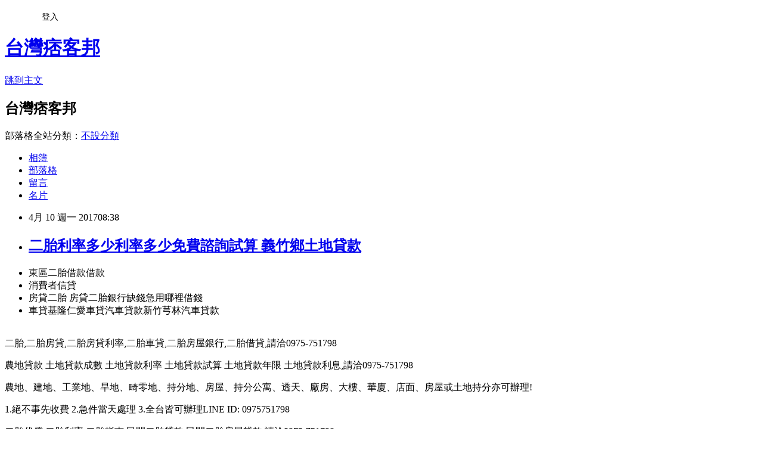

--- FILE ---
content_type: text/html; charset=utf-8
request_url: https://florenc14.pixnet.net/blog/posts/8222186763
body_size: 32730
content:
<!DOCTYPE html><html lang="zh-TW"><head><meta charSet="utf-8"/><meta name="viewport" content="width=device-width, initial-scale=1"/><link rel="stylesheet" href="https://static.1px.tw/blog-next/_next/static/chunks/b1e52b495cc0137c.css" data-precedence="next"/><link rel="stylesheet" href="/fix.css?v=202601151339" type="text/css" data-precedence="medium"/><link rel="stylesheet" href="https://s3.1px.tw/blog/theme/choc/iframe-popup.css?v=202601151339" type="text/css" data-precedence="medium"/><link rel="stylesheet" href="https://s3.1px.tw/blog/theme/choc/plugins.min.css?v=202601151339" type="text/css" data-precedence="medium"/><link rel="stylesheet" href="https://s3.1px.tw/blog/theme/choc/openid-comment.css?v=202601151339" type="text/css" data-precedence="medium"/><link rel="stylesheet" href="https://s3.1px.tw/blog/theme/choc/style.min.css?v=202601151339" type="text/css" data-precedence="medium"/><link rel="stylesheet" href="https://s3.1px.tw/blog/theme/choc/main.min.css?v=202601151339" type="text/css" data-precedence="medium"/><link rel="stylesheet" href="https://pimg.1px.tw/florenc14/assets/florenc14.css?v=202601151339" type="text/css" data-precedence="medium"/><link rel="stylesheet" href="https://s3.1px.tw/blog/theme/choc/author-info.css?v=202601151339" type="text/css" data-precedence="medium"/><link rel="stylesheet" href="https://s3.1px.tw/blog/theme/choc/idlePop.min.css?v=202601151339" type="text/css" data-precedence="medium"/><link rel="preload" as="script" fetchPriority="low" href="https://static.1px.tw/blog-next/_next/static/chunks/94688e2baa9fea03.js"/><script src="https://static.1px.tw/blog-next/_next/static/chunks/41eaa5427c45ebcc.js" async=""></script><script src="https://static.1px.tw/blog-next/_next/static/chunks/e2c6231760bc85bd.js" async=""></script><script src="https://static.1px.tw/blog-next/_next/static/chunks/94bde6376cf279be.js" async=""></script><script src="https://static.1px.tw/blog-next/_next/static/chunks/426b9d9d938a9eb4.js" async=""></script><script src="https://static.1px.tw/blog-next/_next/static/chunks/turbopack-5021d21b4b170dda.js" async=""></script><script src="https://static.1px.tw/blog-next/_next/static/chunks/ff1a16fafef87110.js" async=""></script><script src="https://static.1px.tw/blog-next/_next/static/chunks/e308b2b9ce476a3e.js" async=""></script><script src="https://static.1px.tw/blog-next/_next/static/chunks/2bf79572a40338b7.js" async=""></script><script src="https://static.1px.tw/blog-next/_next/static/chunks/d3c6eed28c1dd8e2.js" async=""></script><script src="https://static.1px.tw/blog-next/_next/static/chunks/d4d39cfc2a072218.js" async=""></script><script src="https://static.1px.tw/blog-next/_next/static/chunks/6a5d72c05b9cd4ba.js" async=""></script><script src="https://static.1px.tw/blog-next/_next/static/chunks/8af6103cf1375f47.js" async=""></script><script src="https://static.1px.tw/blog-next/_next/static/chunks/60d08651d643cedc.js" async=""></script><script src="https://static.1px.tw/blog-next/_next/static/chunks/0ae21416dac1fa83.js" async=""></script><script src="https://static.1px.tw/blog-next/_next/static/chunks/6d1100e43ad18157.js" async=""></script><script src="https://static.1px.tw/blog-next/_next/static/chunks/87eeaf7a3b9005e8.js" async=""></script><script src="https://static.1px.tw/blog-next/_next/static/chunks/ed01c75076819ebd.js" async=""></script><script src="https://static.1px.tw/blog-next/_next/static/chunks/a4df8fc19a9a82e6.js" async=""></script><title>二胎利率多少利率多少免費諮詢試算  義竹鄉土地貸款</title><meta name="description" content="東區二胎借款借款消費者信貸房貸二胎 房貸二胎銀行缺錢急用哪裡借錢車貸基隆仁愛車貸汽車貸款新竹芎林汽車貸款"/><meta name="author" content="台灣痞客邦"/><meta name="google-adsense-platform-account" content="pub-2647689032095179"/><meta name="fb:app_id" content="101730233200171"/><link rel="canonical" href="https://florenc14.pixnet.net/blog/posts/8222186763"/><meta property="og:title" content="二胎利率多少利率多少免費諮詢試算  義竹鄉土地貸款"/><meta property="og:description" content="東區二胎借款借款消費者信貸房貸二胎 房貸二胎銀行缺錢急用哪裡借錢車貸基隆仁愛車貸汽車貸款新竹芎林汽車貸款"/><meta property="og:url" content="https://florenc14.pixnet.net/blog/posts/8222186763"/><meta property="og:image" content="http://www.youbao99.com/wp-content/uploads/2016/07/dm1.jpg"/><meta property="og:type" content="article"/><meta name="twitter:card" content="summary_large_image"/><meta name="twitter:title" content="二胎利率多少利率多少免費諮詢試算  義竹鄉土地貸款"/><meta name="twitter:description" content="東區二胎借款借款消費者信貸房貸二胎 房貸二胎銀行缺錢急用哪裡借錢車貸基隆仁愛車貸汽車貸款新竹芎林汽車貸款"/><meta name="twitter:image" content="http://www.youbao99.com/wp-content/uploads/2016/07/dm1.jpg"/><link rel="icon" href="/favicon.ico?favicon.a62c60e0.ico" sizes="32x32" type="image/x-icon"/><script src="https://static.1px.tw/blog-next/_next/static/chunks/a6dad97d9634a72d.js" noModule=""></script></head><body><!--$--><!--/$--><!--$?--><template id="B:0"></template><!--/$--><script>requestAnimationFrame(function(){$RT=performance.now()});</script><script src="https://static.1px.tw/blog-next/_next/static/chunks/94688e2baa9fea03.js" id="_R_" async=""></script><div hidden id="S:0"><script id="pixnet-vars">
        window.PIXNET = {
          post_id: "8222186763",
          name: "florenc14",
          user_id: 0,
          blog_id: "3043365",
          display_ads: true
        };
      </script><script type="text/javascript" src="https://code.jquery.com/jquery-latest.min.js"></script><script id="json-ld-article-script" type="application/ld+json">{"@context":"https:\u002F\u002Fschema.org","@type":"BlogPosting","isAccessibleForFree":true,"mainEntityOfPage":{"@type":"WebPage","@id":"https:\u002F\u002Fflorenc14.pixnet.net\u002Fblog\u002Fposts\u002F8222186763"},"headline":"二胎利率多少利率多少免費諮詢試算  義竹鄉土地貸款","description":"\u003Cimg src=\"http:\u002F\u002Fwww.youbao99.com\u002Fwp-content\u002Fuploads\u002F2016\u002F07\u002Fdm1.jpg\" \u002F\u003E\u003Cbr \u002F\u003E\u003Cbr\u003E東區二胎借款借款消費者信貸房貸二胎 房貸二胎銀行缺錢急用哪裡借錢車貸基隆仁愛車貸汽車貸款新竹芎林汽車貸款\u003Cbr\u003E","articleBody":"\u003Cul\u003E\n\u003Cli\u003E東區二胎借款借款\u003C\u002Fli\u003E\u003Cli\u003E消費者信貸\u003C\u002Fli\u003E\u003Cli\u003E房貸二胎 房貸二胎銀行缺錢急用哪裡借錢\u003C\u002Fli\u003E\u003Cli\u003E車貸基隆仁愛車貸汽車貸款新竹芎林汽車貸款\u003C\u002Fli\u003E\u003Cbr\u002F\u003E\n\u003C\u002Ful\u003E\n\u003Cp\u003E二胎,二胎房貸,二胎房貸利率,二胎車貸,二胎房屋銀行,二胎借貸,請洽0975-751798\u003C\u002Fp\u003E\n\u003Cp\u003E農地貸款 土地貸款成數 土地貸款利率 土地貸款試算 土地貸款年限 土地貸款利息,請洽0975-751798\u003C\u002Fp\u003E\n\u003Cp\u003E\u003Ca href=\"http:\u002F\u002Fwww.youbao99.com\u002F\"\u003E\u003Cimg src=\"http:\u002F\u002Fwww.youbao99.com\u002Fwp-content\u002Fuploads\u002F2016\u002F07\u002Fdm1.jpg\" \u002F\u003E\u003C\u002Fa\u003E\u003C\u002Fp\u003E\n\u003Cp\u003E農地、建地、工業地、旱地、畸零地、持分地、房屋、持分公寓、透天、廠房、大樓、華廈、店面、房屋或土地持分亦可辦理!\u003C\u002Fp\u003E\n\u003Cp\u003E1.絕不事先收費 2.急件當天處理 3.全台皆可辦理LINE ID: 0975751798\u003C\u002Fp\u003E\n\u003Cp\u003E二胎代償,二胎利率,二胎指南,民間二胎貸款,民間二胎房屋貸款,請洽0975-751798\u003C\u002Fp\u003E\n\u003Cp\u003E建地貸款成數 買建地貸款 自地自建貸款 建地貸款銀行,請洽0975-751798\u003C\u002Fp\u003E\n\u003Cp\u003E房屋2胎,房屋2胎利率,房屋2胎銀行,房2胎,2胎車貸,2胎增貸,請洽0975-751798\u003C\u002Fp\u003E\n\u003Cp\u003E整合各家銀行貸款方案(免費諮詢看看)：\u003C\u002Fp\u003E\n\u003Cp\u003E\u003Ca href=\"http:\u002F\u002Fwww.youbao99.com\u002F\"\u003Ehttp:\u002F\u002Fwww.youbao99.com\u002F\u003C\u002Fa\u003E\u003Cbr \u002F\u003E\n\u003Cp\u003E\u003Cspan style=\"color:#ff0000\"\u003E\u003Cspan style=\"font-size:18px\"\u003E\u003Cstrong\u003E銀行房屋二胎年息6%\u003C\u002Fstrong\u003E\u003C\u002Fspan\u003E\u003C\u002Fspan\u003E\u003Cbr \u002F\u003E\n7年本利攤,最高9000萬\u003Cbr \u002F\u003E\n每借100萬,月還14,609元\u003Cbr \u002F\u003E\n平均每月還利息2,704元,本金11,905元\u003Cbr \u002F\u003E\n7年84個月總計還122.7萬\u003C\u002Fp\u003E\n\u003Cp\u003E-------------------------------------------\u003C\u002Fp\u003E\n\u003Cp\u003E\u003Cspan style=\"color:#ff0000\"\u003E\u003Cstrong\u003E全省農地建地個人銀行農地貸款,\u003C\u002Fstrong\u003E\u003C\u002Fspan\u003E\u003Cbr \u002F\u003E\n一人500萬,15年還, 年息4%\u003Cbr \u002F\u003E\n每借500萬,月還36,985元\u003C\u002Fp\u003E\n\u003Cp\u003E-------------------------------------------\u003C\u002Fp\u003E\n\n\u003Cp\u003E公司信貸 工廠大額貸款\u003Cbr \u002F\u003E\n銀行建地貸款年息4~8%\u003Cbr \u002F\u003E\n銀行房屋二胎6%\u003Cbr \u002F\u003E\n公司名下房屋貸9成\u003Cbr \u002F\u003E\n全省農建地個人貸款年息4%\u003C\u002Fp\u003E\n\u003Cp\u003E\u003Ca href=\"http:\u002F\u002Fwww.youbao99.com\u002F\"\u003E\u003Cimg src=\"http:\u002F\u002Fwww.youbao99.com\u002Fwp-content\u002Fuploads\u002F2016\u002F07\u002Fdm2.jpg\" \u002F\u003E\u003C\u002Fa\u003E\u003C\u002Fp\u003E\n\u003Cp\u003E申請條件\u003C\u002Fp\u003E\n\u003Cp\u003E● 持有土地（農地、建地）持分可。\u003C\u002Fp\u003E\n\n\u003Cp\u003E● 持有房屋，坪數不限，屋齡不拘。\u003C\u002Fp\u003E\n\n\u003Cp\u003E● 20歲以上皆可辦理（沒有銀行65歲以上不可辦理的限制）。\u003C\u002Fp\u003E\n\n\u003Cp\u003E● 向銀行貸款者，或未貸款者。 ● 已經向當舖或私人借貸者（可代償）。\u003C\u002Fp\u003E\n\n\u003Cp\u003E● 負債比過高，銀行退件，個人信用瑕疵皆可辦理。\u003C\u002Fp\u003E\n\n\u003Cp\u003E● 免徵信，免保人（退票，卡債過高，房貸遲繳）皆可承作。 申請需備文件\u003C\u002Fp\u003E\n\n\u003Cp\u003E● 身分證正本，印鑑證明。\u003C\u002Fp\u003E\n\n\u003Cp\u003E● 土地，建物所有權狀（正本）。\u003C\u002Fp\u003E\n\n內容來自hex\u003Ca href=\"http:\u002F\u002Fwww.youbao99.com\u002Fsecond-pregnancy\u002F\"\u003E永安區二胎房貸\u003C\u002Fa\u003Eun新聞\u003Cbr\u002F\u003E\u003Cbr\u002F\u003E中新網6月16日電 據“今日俄羅斯”16日報道，俄羅斯天然氣工業公司宣佈，鑒於烏克蘭方面仍沒有在俄方此前要求的最終期限前支付天然氣欠款，俄方將對烏克蘭供氣改用預付款制度。此前，俄羅斯天然氣工業公司發言人謝爾蓋·庫普裡亞諾夫表示，俄羅斯、烏克蘭和歐盟在基輔舉行的天然氣問題三方談判於當地時間16日凌晨結束，俄氣公司的立場仍然不變。如果收不到烏克蘭方面拖欠的資金，那麼俄方就會像以前宣佈的那樣，對烏克蘭供氣改用預付款制度。庫普裡亞諾夫稱，三方談判談判大約在莫斯科時間16日凌晨2點30分結束。俄羅斯方面期望在莫斯科時間6月16日10點之前收到拖欠的天然氣債務19.51億美元。如果收不到資金，俄方那就會對烏克蘭供氣改用預付款制度。烏克蘭天然氣債務早在2013年11月烏克蘭爆發政治危機時就開始形成，截至今年4月底已達35億美元。俄氣公司根據合同決定將對烏供氣轉為預付款制度。（編輯：林嶽）\u003Cbr\u002F\u003E\u003Cbr\u002F\u003E\u003Cfont size=\"3\"\u003E\u003Cb\u003E天然氣欠款未償還 俄對烏克蘭供氣將要求預付款\u003C\u002Fb\u003E\u003C\u002Ffont\u003E\u003Ca href=\"http:\u002F\u002Fwww.youbao99.com\u002Fsecond-pregnancy\u002F\"\u003E溪口鄉二胎\u003C\u002Fa\u003E\u003Cbr\u002F\u003E\u003Cbr\u002F\u003E新聞來源http:\u002F\u002Fnews.hexun.com\u002F2014-06-16\u002F165740240.html\u003Cul\u003E\n房貸彰化溪湖房貸芎林鄉二胎房貸利率新竹縣房貸水里鄉農地貸款率利試算表桃園新屋汽車貸款義竹鄉土地貸款\u003Cbr\u002F\u003E\n\u003C\u002Ful\u003E\n\u003Cp\u003E\u003Cspan style=\"font-size:18px\"\u003E\u003Cstrong\u003E整合各家銀行貸款方案(免費諮詢看看)：\u003C\u002Fstrong\u003E\u003C\u002Fspan\u003E\u003C\u002Fp\u003E\n\n\u003Cp\u003E\u003Cspan style=\"font-size:18px\"\u003E\u003Cstrong\u003E\u003Ca href=\"http:\u002F\u002Fwww.youbao99.com\u002F\"\u003Ehttp:\u002F\u002Fwww.youbao99.com\u002F\u003C\u002Fa\u003E\u003C\u002Fstrong\u003E\u003C\u002Fspan\u003E\u003C\u002Fp\u003E\n\n\u003Cp\u003E\u003Ca href=\"http:\u002F\u002Fwww.youbao99.com\u002F\"\u003E\u003Cimg src=\"http:\u002F\u002Fwww.youbao99.com\u002Fwp-content\u002Fuploads\u002F2016\u002F07\u002Fdm1.jpg\" \u002F\u003E\u003C\u002Fa\u003E\u003C\u002Fp\u003E\n\u003Cul\u003E\n房貸彰化溪湖房貸芎林鄉二胎房貸利率新竹縣房貸水里鄉農地貸款率利試算表桃園新屋汽車貸款義竹鄉土地貸款\u003Cbr\u002F\u003E\n\u003C\u002Ful\u003E\n\u003Cul\u003E\n房貸彰化溪湖房貸芎林鄉二胎房貸利率新竹縣房貸水里鄉農地貸款率利試算表桃園新屋汽車貸款義竹鄉土地貸款\u003Cbr\u002F\u003E\n\u003C\u002Ful\u003E\n\u003Cul\u003E\n\u003Cli\u003E\u003Ca href=\"http:\u002F\u002Fedward10.pixnet.net\u002Fblog\u002Fpost\u002F222181777\" target=\"_blank\" style=\"text-decoration: none;\"\u003E2胎增貸缺錢急用哪裡借錢  信貸房貸利率比較利率多少免費諮詢試算\u003C\u002Fa\u003E\u003C\u002Fli\u003E\u003Cli\u003E\u003Ca href=\"http:\u002F\u002Fblog.xuite.net\u002Froniq7u0p2b8\u002Fblog\u002F497850991\" target=\"_blank\" style=\"text-decoration: none;\"\u003E民間2胎利息利率多少免費諮詢試算 土地貸款 龍岡建地貸款\u003C\u002Fa\u003E\u003C\u002Fli\u003E\u003Cli\u003E\u003Ca href=\"http:\u002F\u002Fblog.xuite.net\u002Fdxy69ok57v\u002Fblog\u002F497864411\" target=\"_blank\" style=\"text-decoration: none;\"\u003E建融高雄湖內建融 建地貸款新竹橫山建地貸款 番路鄉二胎房貸利率\u003C\u002Fa\u003E\u003C\u002Fli\u003E\u003Cli\u003E\u003Ca href=\"http:\u002F\u002Fblog.xuite.net\u002Falanhojig1p\u002Fblog\u002F490464725\" target=\"_blank\" style=\"text-decoration: none;\"\u003E貸款代辦嘉義二胎年息 基隆房屋貸款 土庫鎮農地貸款率利最低銀行\u003C\u002Fa\u003E\u003C\u002Fli\u003E\u003Cli\u003E\u003Ca href=\"http:\u002F\u002Fmypaper.pchome.com.tw\u002Fujrs7ph85x\u002Fpost\u002F1360101971\" target=\"_blank\" style=\"text-decoration: none;\"\u003E重劃區查詢怎麼貸款比較會過件 台北民間二胎借款貸款全省皆可處理 申請貸款信貸.分享銀行信貸條件比較@E@\u003C\u002Fa\u003E\u003C\u002Fli\u003E\n\u003C\u002Ful\u003E\u003Cbr\u002F\u003E\u003C!--\u002F\u002FBLOG_SEND_OK_D16FBB4A3AF0B50D--\u003E","image":["http:\u002F\u002Fwww.youbao99.com\u002Fwp-content\u002Fuploads\u002F2016\u002F07\u002Fdm1.jpg"],"author":{"@type":"Person","name":"台灣痞客邦","url":"https:\u002F\u002Fwww.pixnet.net\u002Fpcard\u002Fflorenc14"},"publisher":{"@type":"Organization","name":"台灣痞客邦","logo":{"@type":"ImageObject","url":"https:\u002F\u002Fs3.1px.tw\u002Fblog\u002Fcommon\u002Favatar\u002Fblog_cover_dark.jpg"}},"datePublished":"2017-04-10T00:38:52.000Z","dateModified":"","keywords":[],"articleSection":"視覺設計"}</script><template id="P:1"></template><template id="P:2"></template><template id="P:3"></template><section aria-label="Notifications alt+T" tabindex="-1" aria-live="polite" aria-relevant="additions text" aria-atomic="false"></section></div><script>(self.__next_f=self.__next_f||[]).push([0])</script><script>self.__next_f.push([1,"1:\"$Sreact.fragment\"\n3:I[39756,[\"https://static.1px.tw/blog-next/_next/static/chunks/ff1a16fafef87110.js\",\"https://static.1px.tw/blog-next/_next/static/chunks/e308b2b9ce476a3e.js\"],\"default\"]\n4:I[53536,[\"https://static.1px.tw/blog-next/_next/static/chunks/ff1a16fafef87110.js\",\"https://static.1px.tw/blog-next/_next/static/chunks/e308b2b9ce476a3e.js\"],\"default\"]\n6:I[97367,[\"https://static.1px.tw/blog-next/_next/static/chunks/ff1a16fafef87110.js\",\"https://static.1px.tw/blog-next/_next/static/chunks/e308b2b9ce476a3e.js\"],\"OutletBoundary\"]\n8:I[97367,[\"https://static.1px.tw/blog-next/_next/static/chunks/ff1a16fafef87110.js\",\"https://static.1px.tw/blog-next/_next/static/chunks/e308b2b9ce476a3e.js\"],\"ViewportBoundary\"]\na:I[97367,[\"https://static.1px.tw/blog-next/_next/static/chunks/ff1a16fafef87110.js\",\"https://static.1px.tw/blog-next/_next/static/chunks/e308b2b9ce476a3e.js\"],\"MetadataBoundary\"]\nc:I[63491,[\"https://static.1px.tw/blog-next/_next/static/chunks/2bf79572a40338b7.js\",\"https://static.1px.tw/blog-next/_next/static/chunks/d3c6eed28c1dd8e2.js\"],\"default\"]\n:HL[\"https://static.1px.tw/blog-next/_next/static/chunks/b1e52b495cc0137c.css\",\"style\"]\n"])</script><script>self.__next_f.push([1,"0:{\"P\":null,\"b\":\"GNVOoHTb9Me2mzjjXS7nK\",\"c\":[\"\",\"blog\",\"posts\",\"8222186763\"],\"q\":\"\",\"i\":false,\"f\":[[[\"\",{\"children\":[\"blog\",{\"children\":[\"posts\",{\"children\":[[\"id\",\"8222186763\",\"d\"],{\"children\":[\"__PAGE__\",{}]}]}]}]},\"$undefined\",\"$undefined\",true],[[\"$\",\"$1\",\"c\",{\"children\":[[[\"$\",\"script\",\"script-0\",{\"src\":\"https://static.1px.tw/blog-next/_next/static/chunks/d4d39cfc2a072218.js\",\"async\":true,\"nonce\":\"$undefined\"}],[\"$\",\"script\",\"script-1\",{\"src\":\"https://static.1px.tw/blog-next/_next/static/chunks/6a5d72c05b9cd4ba.js\",\"async\":true,\"nonce\":\"$undefined\"}],[\"$\",\"script\",\"script-2\",{\"src\":\"https://static.1px.tw/blog-next/_next/static/chunks/8af6103cf1375f47.js\",\"async\":true,\"nonce\":\"$undefined\"}]],\"$L2\"]}],{\"children\":[[\"$\",\"$1\",\"c\",{\"children\":[null,[\"$\",\"$L3\",null,{\"parallelRouterKey\":\"children\",\"error\":\"$undefined\",\"errorStyles\":\"$undefined\",\"errorScripts\":\"$undefined\",\"template\":[\"$\",\"$L4\",null,{}],\"templateStyles\":\"$undefined\",\"templateScripts\":\"$undefined\",\"notFound\":\"$undefined\",\"forbidden\":\"$undefined\",\"unauthorized\":\"$undefined\"}]]}],{\"children\":[[\"$\",\"$1\",\"c\",{\"children\":[null,[\"$\",\"$L3\",null,{\"parallelRouterKey\":\"children\",\"error\":\"$undefined\",\"errorStyles\":\"$undefined\",\"errorScripts\":\"$undefined\",\"template\":[\"$\",\"$L4\",null,{}],\"templateStyles\":\"$undefined\",\"templateScripts\":\"$undefined\",\"notFound\":\"$undefined\",\"forbidden\":\"$undefined\",\"unauthorized\":\"$undefined\"}]]}],{\"children\":[[\"$\",\"$1\",\"c\",{\"children\":[null,[\"$\",\"$L3\",null,{\"parallelRouterKey\":\"children\",\"error\":\"$undefined\",\"errorStyles\":\"$undefined\",\"errorScripts\":\"$undefined\",\"template\":[\"$\",\"$L4\",null,{}],\"templateStyles\":\"$undefined\",\"templateScripts\":\"$undefined\",\"notFound\":\"$undefined\",\"forbidden\":\"$undefined\",\"unauthorized\":\"$undefined\"}]]}],{\"children\":[[\"$\",\"$1\",\"c\",{\"children\":[\"$L5\",[[\"$\",\"link\",\"0\",{\"rel\":\"stylesheet\",\"href\":\"https://static.1px.tw/blog-next/_next/static/chunks/b1e52b495cc0137c.css\",\"precedence\":\"next\",\"crossOrigin\":\"$undefined\",\"nonce\":\"$undefined\"}],[\"$\",\"script\",\"script-0\",{\"src\":\"https://static.1px.tw/blog-next/_next/static/chunks/0ae21416dac1fa83.js\",\"async\":true,\"nonce\":\"$undefined\"}],[\"$\",\"script\",\"script-1\",{\"src\":\"https://static.1px.tw/blog-next/_next/static/chunks/6d1100e43ad18157.js\",\"async\":true,\"nonce\":\"$undefined\"}],[\"$\",\"script\",\"script-2\",{\"src\":\"https://static.1px.tw/blog-next/_next/static/chunks/87eeaf7a3b9005e8.js\",\"async\":true,\"nonce\":\"$undefined\"}],[\"$\",\"script\",\"script-3\",{\"src\":\"https://static.1px.tw/blog-next/_next/static/chunks/ed01c75076819ebd.js\",\"async\":true,\"nonce\":\"$undefined\"}],[\"$\",\"script\",\"script-4\",{\"src\":\"https://static.1px.tw/blog-next/_next/static/chunks/a4df8fc19a9a82e6.js\",\"async\":true,\"nonce\":\"$undefined\"}]],[\"$\",\"$L6\",null,{\"children\":\"$@7\"}]]}],{},null,false,false]},null,false,false]},null,false,false]},null,false,false]},null,false,false],[\"$\",\"$1\",\"h\",{\"children\":[null,[\"$\",\"$L8\",null,{\"children\":\"$@9\"}],[\"$\",\"$La\",null,{\"children\":\"$@b\"}],null]}],false]],\"m\":\"$undefined\",\"G\":[\"$c\",[]],\"S\":false}\n"])</script><script>self.__next_f.push([1,"9:[[\"$\",\"meta\",\"0\",{\"charSet\":\"utf-8\"}],[\"$\",\"meta\",\"1\",{\"name\":\"viewport\",\"content\":\"width=device-width, initial-scale=1\"}]]\n"])</script><script>self.__next_f.push([1,"d:I[79520,[\"https://static.1px.tw/blog-next/_next/static/chunks/d4d39cfc2a072218.js\",\"https://static.1px.tw/blog-next/_next/static/chunks/6a5d72c05b9cd4ba.js\",\"https://static.1px.tw/blog-next/_next/static/chunks/8af6103cf1375f47.js\"],\"\"]\n10:I[2352,[\"https://static.1px.tw/blog-next/_next/static/chunks/d4d39cfc2a072218.js\",\"https://static.1px.tw/blog-next/_next/static/chunks/6a5d72c05b9cd4ba.js\",\"https://static.1px.tw/blog-next/_next/static/chunks/8af6103cf1375f47.js\"],\"AdultWarningModal\"]\n11:I[69182,[\"https://static.1px.tw/blog-next/_next/static/chunks/d4d39cfc2a072218.js\",\"https://static.1px.tw/blog-next/_next/static/chunks/6a5d72c05b9cd4ba.js\",\"https://static.1px.tw/blog-next/_next/static/chunks/8af6103cf1375f47.js\"],\"HydrationComplete\"]\n12:I[12985,[\"https://static.1px.tw/blog-next/_next/static/chunks/d4d39cfc2a072218.js\",\"https://static.1px.tw/blog-next/_next/static/chunks/6a5d72c05b9cd4ba.js\",\"https://static.1px.tw/blog-next/_next/static/chunks/8af6103cf1375f47.js\"],\"NuqsAdapter\"]\n13:I[82782,[\"https://static.1px.tw/blog-next/_next/static/chunks/d4d39cfc2a072218.js\",\"https://static.1px.tw/blog-next/_next/static/chunks/6a5d72c05b9cd4ba.js\",\"https://static.1px.tw/blog-next/_next/static/chunks/8af6103cf1375f47.js\"],\"RefineContext\"]\n14:I[29306,[\"https://static.1px.tw/blog-next/_next/static/chunks/d4d39cfc2a072218.js\",\"https://static.1px.tw/blog-next/_next/static/chunks/6a5d72c05b9cd4ba.js\",\"https://static.1px.tw/blog-next/_next/static/chunks/8af6103cf1375f47.js\",\"https://static.1px.tw/blog-next/_next/static/chunks/60d08651d643cedc.js\",\"https://static.1px.tw/blog-next/_next/static/chunks/d3c6eed28c1dd8e2.js\"],\"default\"]\n2:[\"$\",\"html\",null,{\"lang\":\"zh-TW\",\"children\":[[\"$\",\"$Ld\",null,{\"id\":\"google-tag-manager\",\"strategy\":\"afterInteractive\",\"children\":\"\\n(function(w,d,s,l,i){w[l]=w[l]||[];w[l].push({'gtm.start':\\nnew Date().getTime(),event:'gtm.js'});var f=d.getElementsByTagName(s)[0],\\nj=d.createElement(s),dl=l!='dataLayer'?'\u0026l='+l:'';j.async=true;j.src=\\n'https://www.googletagmanager.com/gtm.js?id='+i+dl;f.parentNode.insertBefore(j,f);\\n})(window,document,'script','dataLayer','GTM-TRLQMPKX');\\n  \"}],\"$Le\",\"$Lf\",[\"$\",\"body\",null,{\"children\":[[\"$\",\"$L10\",null,{\"display\":false}],[\"$\",\"$L11\",null,{}],[\"$\",\"$L12\",null,{\"children\":[\"$\",\"$L13\",null,{\"children\":[\"$\",\"$L3\",null,{\"parallelRouterKey\":\"children\",\"error\":\"$undefined\",\"errorStyles\":\"$undefined\",\"errorScripts\":\"$undefined\",\"template\":[\"$\",\"$L4\",null,{}],\"templateStyles\":\"$undefined\",\"templateScripts\":\"$undefined\",\"notFound\":[[\"$\",\"$L14\",null,{}],[]],\"forbidden\":\"$undefined\",\"unauthorized\":\"$undefined\"}]}]}]]}]]}]\n"])</script><script>self.__next_f.push([1,"e:null\nf:null\n"])</script><script>self.__next_f.push([1,"16:I[27201,[\"https://static.1px.tw/blog-next/_next/static/chunks/ff1a16fafef87110.js\",\"https://static.1px.tw/blog-next/_next/static/chunks/e308b2b9ce476a3e.js\"],\"IconMark\"]\n5:[[\"$\",\"script\",null,{\"id\":\"pixnet-vars\",\"children\":\"\\n        window.PIXNET = {\\n          post_id: \\\"8222186763\\\",\\n          name: \\\"florenc14\\\",\\n          user_id: 0,\\n          blog_id: \\\"3043365\\\",\\n          display_ads: true\\n        };\\n      \"}],\"$L15\"]\n"])</script><script>self.__next_f.push([1,"b:[[\"$\",\"title\",\"0\",{\"children\":\"二胎利率多少利率多少免費諮詢試算  義竹鄉土地貸款\"}],[\"$\",\"meta\",\"1\",{\"name\":\"description\",\"content\":\"東區二胎借款借款消費者信貸房貸二胎 房貸二胎銀行缺錢急用哪裡借錢車貸基隆仁愛車貸汽車貸款新竹芎林汽車貸款\"}],[\"$\",\"meta\",\"2\",{\"name\":\"author\",\"content\":\"台灣痞客邦\"}],[\"$\",\"meta\",\"3\",{\"name\":\"google-adsense-platform-account\",\"content\":\"pub-2647689032095179\"}],[\"$\",\"meta\",\"4\",{\"name\":\"fb:app_id\",\"content\":\"101730233200171\"}],[\"$\",\"link\",\"5\",{\"rel\":\"canonical\",\"href\":\"https://florenc14.pixnet.net/blog/posts/8222186763\"}],[\"$\",\"meta\",\"6\",{\"property\":\"og:title\",\"content\":\"二胎利率多少利率多少免費諮詢試算  義竹鄉土地貸款\"}],[\"$\",\"meta\",\"7\",{\"property\":\"og:description\",\"content\":\"東區二胎借款借款消費者信貸房貸二胎 房貸二胎銀行缺錢急用哪裡借錢車貸基隆仁愛車貸汽車貸款新竹芎林汽車貸款\"}],[\"$\",\"meta\",\"8\",{\"property\":\"og:url\",\"content\":\"https://florenc14.pixnet.net/blog/posts/8222186763\"}],[\"$\",\"meta\",\"9\",{\"property\":\"og:image\",\"content\":\"http://www.youbao99.com/wp-content/uploads/2016/07/dm1.jpg\"}],[\"$\",\"meta\",\"10\",{\"property\":\"og:type\",\"content\":\"article\"}],[\"$\",\"meta\",\"11\",{\"name\":\"twitter:card\",\"content\":\"summary_large_image\"}],[\"$\",\"meta\",\"12\",{\"name\":\"twitter:title\",\"content\":\"二胎利率多少利率多少免費諮詢試算  義竹鄉土地貸款\"}],[\"$\",\"meta\",\"13\",{\"name\":\"twitter:description\",\"content\":\"東區二胎借款借款消費者信貸房貸二胎 房貸二胎銀行缺錢急用哪裡借錢車貸基隆仁愛車貸汽車貸款新竹芎林汽車貸款\"}],[\"$\",\"meta\",\"14\",{\"name\":\"twitter:image\",\"content\":\"http://www.youbao99.com/wp-content/uploads/2016/07/dm1.jpg\"}],[\"$\",\"link\",\"15\",{\"rel\":\"icon\",\"href\":\"/favicon.ico?favicon.a62c60e0.ico\",\"sizes\":\"32x32\",\"type\":\"image/x-icon\"}],[\"$\",\"$L16\",\"16\",{}]]\n"])</script><script>self.__next_f.push([1,"7:null\n"])</script><script>self.__next_f.push([1,":HL[\"/fix.css?v=202601151339\",\"style\",{\"type\":\"text/css\"}]\n:HL[\"https://s3.1px.tw/blog/theme/choc/iframe-popup.css?v=202601151339\",\"style\",{\"type\":\"text/css\"}]\n:HL[\"https://s3.1px.tw/blog/theme/choc/plugins.min.css?v=202601151339\",\"style\",{\"type\":\"text/css\"}]\n:HL[\"https://s3.1px.tw/blog/theme/choc/openid-comment.css?v=202601151339\",\"style\",{\"type\":\"text/css\"}]\n:HL[\"https://s3.1px.tw/blog/theme/choc/style.min.css?v=202601151339\",\"style\",{\"type\":\"text/css\"}]\n:HL[\"https://s3.1px.tw/blog/theme/choc/main.min.css?v=202601151339\",\"style\",{\"type\":\"text/css\"}]\n:HL[\"https://pimg.1px.tw/florenc14/assets/florenc14.css?v=202601151339\",\"style\",{\"type\":\"text/css\"}]\n:HL[\"https://s3.1px.tw/blog/theme/choc/author-info.css?v=202601151339\",\"style\",{\"type\":\"text/css\"}]\n:HL[\"https://s3.1px.tw/blog/theme/choc/idlePop.min.css?v=202601151339\",\"style\",{\"type\":\"text/css\"}]\n17:T26b8,"])</script><script>self.__next_f.push([1,"{\"@context\":\"https:\\u002F\\u002Fschema.org\",\"@type\":\"BlogPosting\",\"isAccessibleForFree\":true,\"mainEntityOfPage\":{\"@type\":\"WebPage\",\"@id\":\"https:\\u002F\\u002Fflorenc14.pixnet.net\\u002Fblog\\u002Fposts\\u002F8222186763\"},\"headline\":\"二胎利率多少利率多少免費諮詢試算  義竹鄉土地貸款\",\"description\":\"\\u003Cimg src=\\\"http:\\u002F\\u002Fwww.youbao99.com\\u002Fwp-content\\u002Fuploads\\u002F2016\\u002F07\\u002Fdm1.jpg\\\" \\u002F\\u003E\\u003Cbr \\u002F\\u003E\\u003Cbr\\u003E東區二胎借款借款消費者信貸房貸二胎 房貸二胎銀行缺錢急用哪裡借錢車貸基隆仁愛車貸汽車貸款新竹芎林汽車貸款\\u003Cbr\\u003E\",\"articleBody\":\"\\u003Cul\\u003E\\n\\u003Cli\\u003E東區二胎借款借款\\u003C\\u002Fli\\u003E\\u003Cli\\u003E消費者信貸\\u003C\\u002Fli\\u003E\\u003Cli\\u003E房貸二胎 房貸二胎銀行缺錢急用哪裡借錢\\u003C\\u002Fli\\u003E\\u003Cli\\u003E車貸基隆仁愛車貸汽車貸款新竹芎林汽車貸款\\u003C\\u002Fli\\u003E\\u003Cbr\\u002F\\u003E\\n\\u003C\\u002Ful\\u003E\\n\\u003Cp\\u003E二胎,二胎房貸,二胎房貸利率,二胎車貸,二胎房屋銀行,二胎借貸,請洽0975-751798\\u003C\\u002Fp\\u003E\\n\\u003Cp\\u003E農地貸款 土地貸款成數 土地貸款利率 土地貸款試算 土地貸款年限 土地貸款利息,請洽0975-751798\\u003C\\u002Fp\\u003E\\n\\u003Cp\\u003E\\u003Ca href=\\\"http:\\u002F\\u002Fwww.youbao99.com\\u002F\\\"\\u003E\\u003Cimg src=\\\"http:\\u002F\\u002Fwww.youbao99.com\\u002Fwp-content\\u002Fuploads\\u002F2016\\u002F07\\u002Fdm1.jpg\\\" \\u002F\\u003E\\u003C\\u002Fa\\u003E\\u003C\\u002Fp\\u003E\\n\\u003Cp\\u003E農地、建地、工業地、旱地、畸零地、持分地、房屋、持分公寓、透天、廠房、大樓、華廈、店面、房屋或土地持分亦可辦理!\\u003C\\u002Fp\\u003E\\n\\u003Cp\\u003E1.絕不事先收費 2.急件當天處理 3.全台皆可辦理LINE ID: 0975751798\\u003C\\u002Fp\\u003E\\n\\u003Cp\\u003E二胎代償,二胎利率,二胎指南,民間二胎貸款,民間二胎房屋貸款,請洽0975-751798\\u003C\\u002Fp\\u003E\\n\\u003Cp\\u003E建地貸款成數 買建地貸款 自地自建貸款 建地貸款銀行,請洽0975-751798\\u003C\\u002Fp\\u003E\\n\\u003Cp\\u003E房屋2胎,房屋2胎利率,房屋2胎銀行,房2胎,2胎車貸,2胎增貸,請洽0975-751798\\u003C\\u002Fp\\u003E\\n\\u003Cp\\u003E整合各家銀行貸款方案(免費諮詢看看)：\\u003C\\u002Fp\\u003E\\n\\u003Cp\\u003E\\u003Ca href=\\\"http:\\u002F\\u002Fwww.youbao99.com\\u002F\\\"\\u003Ehttp:\\u002F\\u002Fwww.youbao99.com\\u002F\\u003C\\u002Fa\\u003E\\u003Cbr \\u002F\\u003E\\n\\u003Cp\\u003E\\u003Cspan style=\\\"color:#ff0000\\\"\\u003E\\u003Cspan style=\\\"font-size:18px\\\"\\u003E\\u003Cstrong\\u003E銀行房屋二胎年息6%\\u003C\\u002Fstrong\\u003E\\u003C\\u002Fspan\\u003E\\u003C\\u002Fspan\\u003E\\u003Cbr \\u002F\\u003E\\n7年本利攤,最高9000萬\\u003Cbr \\u002F\\u003E\\n每借100萬,月還14,609元\\u003Cbr \\u002F\\u003E\\n平均每月還利息2,704元,本金11,905元\\u003Cbr \\u002F\\u003E\\n7年84個月總計還122.7萬\\u003C\\u002Fp\\u003E\\n\\u003Cp\\u003E-------------------------------------------\\u003C\\u002Fp\\u003E\\n\\u003Cp\\u003E\\u003Cspan style=\\\"color:#ff0000\\\"\\u003E\\u003Cstrong\\u003E全省農地建地個人銀行農地貸款,\\u003C\\u002Fstrong\\u003E\\u003C\\u002Fspan\\u003E\\u003Cbr \\u002F\\u003E\\n一人500萬,15年還, 年息4%\\u003Cbr \\u002F\\u003E\\n每借500萬,月還36,985元\\u003C\\u002Fp\\u003E\\n\\u003Cp\\u003E-------------------------------------------\\u003C\\u002Fp\\u003E\\n\\n\\u003Cp\\u003E公司信貸 工廠大額貸款\\u003Cbr \\u002F\\u003E\\n銀行建地貸款年息4~8%\\u003Cbr \\u002F\\u003E\\n銀行房屋二胎6%\\u003Cbr \\u002F\\u003E\\n公司名下房屋貸9成\\u003Cbr \\u002F\\u003E\\n全省農建地個人貸款年息4%\\u003C\\u002Fp\\u003E\\n\\u003Cp\\u003E\\u003Ca href=\\\"http:\\u002F\\u002Fwww.youbao99.com\\u002F\\\"\\u003E\\u003Cimg src=\\\"http:\\u002F\\u002Fwww.youbao99.com\\u002Fwp-content\\u002Fuploads\\u002F2016\\u002F07\\u002Fdm2.jpg\\\" \\u002F\\u003E\\u003C\\u002Fa\\u003E\\u003C\\u002Fp\\u003E\\n\\u003Cp\\u003E申請條件\\u003C\\u002Fp\\u003E\\n\\u003Cp\\u003E● 持有土地（農地、建地）持分可。\\u003C\\u002Fp\\u003E\\n\\n\\u003Cp\\u003E● 持有房屋，坪數不限，屋齡不拘。\\u003C\\u002Fp\\u003E\\n\\n\\u003Cp\\u003E● 20歲以上皆可辦理（沒有銀行65歲以上不可辦理的限制）。\\u003C\\u002Fp\\u003E\\n\\n\\u003Cp\\u003E● 向銀行貸款者，或未貸款者。 ● 已經向當舖或私人借貸者（可代償）。\\u003C\\u002Fp\\u003E\\n\\n\\u003Cp\\u003E● 負債比過高，銀行退件，個人信用瑕疵皆可辦理。\\u003C\\u002Fp\\u003E\\n\\n\\u003Cp\\u003E● 免徵信，免保人（退票，卡債過高，房貸遲繳）皆可承作。 申請需備文件\\u003C\\u002Fp\\u003E\\n\\n\\u003Cp\\u003E● 身分證正本，印鑑證明。\\u003C\\u002Fp\\u003E\\n\\n\\u003Cp\\u003E● 土地，建物所有權狀（正本）。\\u003C\\u002Fp\\u003E\\n\\n內容來自hex\\u003Ca href=\\\"http:\\u002F\\u002Fwww.youbao99.com\\u002Fsecond-pregnancy\\u002F\\\"\\u003E永安區二胎房貸\\u003C\\u002Fa\\u003Eun新聞\\u003Cbr\\u002F\\u003E\\u003Cbr\\u002F\\u003E中新網6月16日電 據“今日俄羅斯”16日報道，俄羅斯天然氣工業公司宣佈，鑒於烏克蘭方面仍沒有在俄方此前要求的最終期限前支付天然氣欠款，俄方將對烏克蘭供氣改用預付款制度。此前，俄羅斯天然氣工業公司發言人謝爾蓋·庫普裡亞諾夫表示，俄羅斯、烏克蘭和歐盟在基輔舉行的天然氣問題三方談判於當地時間16日凌晨結束，俄氣公司的立場仍然不變。如果收不到烏克蘭方面拖欠的資金，那麼俄方就會像以前宣佈的那樣，對烏克蘭供氣改用預付款制度。庫普裡亞諾夫稱，三方談判談判大約在莫斯科時間16日凌晨2點30分結束。俄羅斯方面期望在莫斯科時間6月16日10點之前收到拖欠的天然氣債務19.51億美元。如果收不到資金，俄方那就會對烏克蘭供氣改用預付款制度。烏克蘭天然氣債務早在2013年11月烏克蘭爆發政治危機時就開始形成，截至今年4月底已達35億美元。俄氣公司根據合同決定將對烏供氣轉為預付款制度。（編輯：林嶽）\\u003Cbr\\u002F\\u003E\\u003Cbr\\u002F\\u003E\\u003Cfont size=\\\"3\\\"\\u003E\\u003Cb\\u003E天然氣欠款未償還 俄對烏克蘭供氣將要求預付款\\u003C\\u002Fb\\u003E\\u003C\\u002Ffont\\u003E\\u003Ca href=\\\"http:\\u002F\\u002Fwww.youbao99.com\\u002Fsecond-pregnancy\\u002F\\\"\\u003E溪口鄉二胎\\u003C\\u002Fa\\u003E\\u003Cbr\\u002F\\u003E\\u003Cbr\\u002F\\u003E新聞來源http:\\u002F\\u002Fnews.hexun.com\\u002F2014-06-16\\u002F165740240.html\\u003Cul\\u003E\\n房貸彰化溪湖房貸芎林鄉二胎房貸利率新竹縣房貸水里鄉農地貸款率利試算表桃園新屋汽車貸款義竹鄉土地貸款\\u003Cbr\\u002F\\u003E\\n\\u003C\\u002Ful\\u003E\\n\\u003Cp\\u003E\\u003Cspan style=\\\"font-size:18px\\\"\\u003E\\u003Cstrong\\u003E整合各家銀行貸款方案(免費諮詢看看)：\\u003C\\u002Fstrong\\u003E\\u003C\\u002Fspan\\u003E\\u003C\\u002Fp\\u003E\\n\\n\\u003Cp\\u003E\\u003Cspan style=\\\"font-size:18px\\\"\\u003E\\u003Cstrong\\u003E\\u003Ca href=\\\"http:\\u002F\\u002Fwww.youbao99.com\\u002F\\\"\\u003Ehttp:\\u002F\\u002Fwww.youbao99.com\\u002F\\u003C\\u002Fa\\u003E\\u003C\\u002Fstrong\\u003E\\u003C\\u002Fspan\\u003E\\u003C\\u002Fp\\u003E\\n\\n\\u003Cp\\u003E\\u003Ca href=\\\"http:\\u002F\\u002Fwww.youbao99.com\\u002F\\\"\\u003E\\u003Cimg src=\\\"http:\\u002F\\u002Fwww.youbao99.com\\u002Fwp-content\\u002Fuploads\\u002F2016\\u002F07\\u002Fdm1.jpg\\\" \\u002F\\u003E\\u003C\\u002Fa\\u003E\\u003C\\u002Fp\\u003E\\n\\u003Cul\\u003E\\n房貸彰化溪湖房貸芎林鄉二胎房貸利率新竹縣房貸水里鄉農地貸款率利試算表桃園新屋汽車貸款義竹鄉土地貸款\\u003Cbr\\u002F\\u003E\\n\\u003C\\u002Ful\\u003E\\n\\u003Cul\\u003E\\n房貸彰化溪湖房貸芎林鄉二胎房貸利率新竹縣房貸水里鄉農地貸款率利試算表桃園新屋汽車貸款義竹鄉土地貸款\\u003Cbr\\u002F\\u003E\\n\\u003C\\u002Ful\\u003E\\n\\u003Cul\\u003E\\n\\u003Cli\\u003E\\u003Ca href=\\\"http:\\u002F\\u002Fedward10.pixnet.net\\u002Fblog\\u002Fpost\\u002F222181777\\\" target=\\\"_blank\\\" style=\\\"text-decoration: none;\\\"\\u003E2胎增貸缺錢急用哪裡借錢  信貸房貸利率比較利率多少免費諮詢試算\\u003C\\u002Fa\\u003E\\u003C\\u002Fli\\u003E\\u003Cli\\u003E\\u003Ca href=\\\"http:\\u002F\\u002Fblog.xuite.net\\u002Froniq7u0p2b8\\u002Fblog\\u002F497850991\\\" target=\\\"_blank\\\" style=\\\"text-decoration: none;\\\"\\u003E民間2胎利息利率多少免費諮詢試算 土地貸款 龍岡建地貸款\\u003C\\u002Fa\\u003E\\u003C\\u002Fli\\u003E\\u003Cli\\u003E\\u003Ca href=\\\"http:\\u002F\\u002Fblog.xuite.net\\u002Fdxy69ok57v\\u002Fblog\\u002F497864411\\\" target=\\\"_blank\\\" style=\\\"text-decoration: none;\\\"\\u003E建融高雄湖內建融 建地貸款新竹橫山建地貸款 番路鄉二胎房貸利率\\u003C\\u002Fa\\u003E\\u003C\\u002Fli\\u003E\\u003Cli\\u003E\\u003Ca href=\\\"http:\\u002F\\u002Fblog.xuite.net\\u002Falanhojig1p\\u002Fblog\\u002F490464725\\\" target=\\\"_blank\\\" style=\\\"text-decoration: none;\\\"\\u003E貸款代辦嘉義二胎年息 基隆房屋貸款 土庫鎮農地貸款率利最低銀行\\u003C\\u002Fa\\u003E\\u003C\\u002Fli\\u003E\\u003Cli\\u003E\\u003Ca href=\\\"http:\\u002F\\u002Fmypaper.pchome.com.tw\\u002Fujrs7ph85x\\u002Fpost\\u002F1360101971\\\" target=\\\"_blank\\\" style=\\\"text-decoration: none;\\\"\\u003E重劃區查詢怎麼貸款比較會過件 台北民間二胎借款貸款全省皆可處理 申請貸款信貸.分享銀行信貸條件比較@E@\\u003C\\u002Fa\\u003E\\u003C\\u002Fli\\u003E\\n\\u003C\\u002Ful\\u003E\\u003Cbr\\u002F\\u003E\\u003C!--\\u002F\\u002FBLOG_SEND_OK_D16FBB4A3AF0B50D--\\u003E\",\"image\":[\"http:\\u002F\\u002Fwww.youbao99.com\\u002Fwp-content\\u002Fuploads\\u002F2016\\u002F07\\u002Fdm1.jpg\"],\"author\":{\"@type\":\"Person\",\"name\":\"台灣痞客邦\",\"url\":\"https:\\u002F\\u002Fwww.pixnet.net\\u002Fpcard\\u002Fflorenc14\"},\"publisher\":{\"@type\":\"Organization\",\"name\":\"台灣痞客邦\",\"logo\":{\"@type\":\"ImageObject\",\"url\":\"https:\\u002F\\u002Fs3.1px.tw\\u002Fblog\\u002Fcommon\\u002Favatar\\u002Fblog_cover_dark.jpg\"}},\"datePublished\":\"2017-04-10T00:38:52.000Z\",\"dateModified\":\"\",\"keywords\":[],\"articleSection\":\"視覺設計\"}"])</script><script>self.__next_f.push([1,"15:[[[[\"$\",\"link\",\"/fix.css?v=202601151339\",{\"rel\":\"stylesheet\",\"href\":\"/fix.css?v=202601151339\",\"type\":\"text/css\",\"precedence\":\"medium\"}],[\"$\",\"link\",\"https://s3.1px.tw/blog/theme/choc/iframe-popup.css?v=202601151339\",{\"rel\":\"stylesheet\",\"href\":\"https://s3.1px.tw/blog/theme/choc/iframe-popup.css?v=202601151339\",\"type\":\"text/css\",\"precedence\":\"medium\"}],[\"$\",\"link\",\"https://s3.1px.tw/blog/theme/choc/plugins.min.css?v=202601151339\",{\"rel\":\"stylesheet\",\"href\":\"https://s3.1px.tw/blog/theme/choc/plugins.min.css?v=202601151339\",\"type\":\"text/css\",\"precedence\":\"medium\"}],[\"$\",\"link\",\"https://s3.1px.tw/blog/theme/choc/openid-comment.css?v=202601151339\",{\"rel\":\"stylesheet\",\"href\":\"https://s3.1px.tw/blog/theme/choc/openid-comment.css?v=202601151339\",\"type\":\"text/css\",\"precedence\":\"medium\"}],[\"$\",\"link\",\"https://s3.1px.tw/blog/theme/choc/style.min.css?v=202601151339\",{\"rel\":\"stylesheet\",\"href\":\"https://s3.1px.tw/blog/theme/choc/style.min.css?v=202601151339\",\"type\":\"text/css\",\"precedence\":\"medium\"}],[\"$\",\"link\",\"https://s3.1px.tw/blog/theme/choc/main.min.css?v=202601151339\",{\"rel\":\"stylesheet\",\"href\":\"https://s3.1px.tw/blog/theme/choc/main.min.css?v=202601151339\",\"type\":\"text/css\",\"precedence\":\"medium\"}],[\"$\",\"link\",\"https://pimg.1px.tw/florenc14/assets/florenc14.css?v=202601151339\",{\"rel\":\"stylesheet\",\"href\":\"https://pimg.1px.tw/florenc14/assets/florenc14.css?v=202601151339\",\"type\":\"text/css\",\"precedence\":\"medium\"}],[\"$\",\"link\",\"https://s3.1px.tw/blog/theme/choc/author-info.css?v=202601151339\",{\"rel\":\"stylesheet\",\"href\":\"https://s3.1px.tw/blog/theme/choc/author-info.css?v=202601151339\",\"type\":\"text/css\",\"precedence\":\"medium\"}],[\"$\",\"link\",\"https://s3.1px.tw/blog/theme/choc/idlePop.min.css?v=202601151339\",{\"rel\":\"stylesheet\",\"href\":\"https://s3.1px.tw/blog/theme/choc/idlePop.min.css?v=202601151339\",\"type\":\"text/css\",\"precedence\":\"medium\"}]],[\"$\",\"script\",null,{\"type\":\"text/javascript\",\"src\":\"https://code.jquery.com/jquery-latest.min.js\"}]],[[\"$\",\"script\",null,{\"id\":\"json-ld-article-script\",\"type\":\"application/ld+json\",\"dangerouslySetInnerHTML\":{\"__html\":\"$17\"}}],\"$L18\"],\"$L19\",\"$L1a\"]\n"])</script><script>self.__next_f.push([1,"1b:I[5479,[\"https://static.1px.tw/blog-next/_next/static/chunks/d4d39cfc2a072218.js\",\"https://static.1px.tw/blog-next/_next/static/chunks/6a5d72c05b9cd4ba.js\",\"https://static.1px.tw/blog-next/_next/static/chunks/8af6103cf1375f47.js\",\"https://static.1px.tw/blog-next/_next/static/chunks/0ae21416dac1fa83.js\",\"https://static.1px.tw/blog-next/_next/static/chunks/6d1100e43ad18157.js\",\"https://static.1px.tw/blog-next/_next/static/chunks/87eeaf7a3b9005e8.js\",\"https://static.1px.tw/blog-next/_next/static/chunks/ed01c75076819ebd.js\",\"https://static.1px.tw/blog-next/_next/static/chunks/a4df8fc19a9a82e6.js\"],\"default\"]\n1c:I[38045,[\"https://static.1px.tw/blog-next/_next/static/chunks/d4d39cfc2a072218.js\",\"https://static.1px.tw/blog-next/_next/static/chunks/6a5d72c05b9cd4ba.js\",\"https://static.1px.tw/blog-next/_next/static/chunks/8af6103cf1375f47.js\",\"https://static.1px.tw/blog-next/_next/static/chunks/0ae21416dac1fa83.js\",\"https://static.1px.tw/blog-next/_next/static/chunks/6d1100e43ad18157.js\",\"https://static.1px.tw/blog-next/_next/static/chunks/87eeaf7a3b9005e8.js\",\"https://static.1px.tw/blog-next/_next/static/chunks/ed01c75076819ebd.js\",\"https://static.1px.tw/blog-next/_next/static/chunks/a4df8fc19a9a82e6.js\"],\"ArticleHead\"]\n18:[\"$\",\"script\",null,{\"id\":\"json-ld-breadcrumb-script\",\"type\":\"application/ld+json\",\"dangerouslySetInnerHTML\":{\"__html\":\"{\\\"@context\\\":\\\"https:\\\\u002F\\\\u002Fschema.org\\\",\\\"@type\\\":\\\"BreadcrumbList\\\",\\\"itemListElement\\\":[{\\\"@type\\\":\\\"ListItem\\\",\\\"position\\\":1,\\\"name\\\":\\\"首頁\\\",\\\"item\\\":\\\"https:\\\\u002F\\\\u002Fflorenc14.pixnet.net\\\"},{\\\"@type\\\":\\\"ListItem\\\",\\\"position\\\":2,\\\"name\\\":\\\"部落格\\\",\\\"item\\\":\\\"https:\\\\u002F\\\\u002Fflorenc14.pixnet.net\\\\u002Fblog\\\"},{\\\"@type\\\":\\\"ListItem\\\",\\\"position\\\":3,\\\"name\\\":\\\"文章\\\",\\\"item\\\":\\\"https:\\\\u002F\\\\u002Fflorenc14.pixnet.net\\\\u002Fblog\\\\u002Fposts\\\"},{\\\"@type\\\":\\\"ListItem\\\",\\\"position\\\":4,\\\"name\\\":\\\"二胎利率多少利率多少免費諮詢試算  義竹鄉土地貸款\\\",\\\"item\\\":\\\"https:\\\\u002F\\\\u002Fflorenc14.pixnet.net\\\\u002Fblog\\\\u002Fposts\\\\u002F8222186763\\\"}]}\"}}]\n1d:T183d,"])</script><script>self.__next_f.push([1,"\u003cul\u003e\n\u003cli\u003e東區二胎借款借款\u003c/li\u003e\u003cli\u003e消費者信貸\u003c/li\u003e\u003cli\u003e房貸二胎 房貸二胎銀行缺錢急用哪裡借錢\u003c/li\u003e\u003cli\u003e車貸基隆仁愛車貸汽車貸款新竹芎林汽車貸款\u003c/li\u003e\u003cbr/\u003e\n\u003c/ul\u003e\n\u003cp\u003e二胎,二胎房貸,二胎房貸利率,二胎車貸,二胎房屋銀行,二胎借貸,請洽0975-751798\u003c/p\u003e\n\u003cp\u003e農地貸款 土地貸款成數 土地貸款利率 土地貸款試算 土地貸款年限 土地貸款利息,請洽0975-751798\u003c/p\u003e\n\u003cp\u003e\u003ca href=\"http://www.youbao99.com/\"\u003e\u003cimg src=\"http://www.youbao99.com/wp-content/uploads/2016/07/dm1.jpg\" /\u003e\u003c/a\u003e\u003c/p\u003e\n\u003cp\u003e農地、建地、工業地、旱地、畸零地、持分地、房屋、持分公寓、透天、廠房、大樓、華廈、店面、房屋或土地持分亦可辦理!\u003c/p\u003e\n\u003cp\u003e1.絕不事先收費 2.急件當天處理 3.全台皆可辦理LINE ID: 0975751798\u003c/p\u003e\n\u003cp\u003e二胎代償,二胎利率,二胎指南,民間二胎貸款,民間二胎房屋貸款,請洽0975-751798\u003c/p\u003e\n\u003cp\u003e建地貸款成數 買建地貸款 自地自建貸款 建地貸款銀行,請洽0975-751798\u003c/p\u003e\n\u003cp\u003e房屋2胎,房屋2胎利率,房屋2胎銀行,房2胎,2胎車貸,2胎增貸,請洽0975-751798\u003c/p\u003e\n\u003cp\u003e整合各家銀行貸款方案(免費諮詢看看)：\u003c/p\u003e\n\u003cp\u003e\u003ca href=\"http://www.youbao99.com/\"\u003ehttp://www.youbao99.com/\u003c/a\u003e\u003cbr /\u003e\n\u003cp\u003e\u003cspan style=\"color:#ff0000\"\u003e\u003cspan style=\"font-size:18px\"\u003e\u003cstrong\u003e銀行房屋二胎年息6%\u003c/strong\u003e\u003c/span\u003e\u003c/span\u003e\u003cbr /\u003e\n7年本利攤,最高9000萬\u003cbr /\u003e\n每借100萬,月還14,609元\u003cbr /\u003e\n平均每月還利息2,704元,本金11,905元\u003cbr /\u003e\n7年84個月總計還122.7萬\u003c/p\u003e\n\u003cp\u003e-------------------------------------------\u003c/p\u003e\n\u003cp\u003e\u003cspan style=\"color:#ff0000\"\u003e\u003cstrong\u003e全省農地建地個人銀行農地貸款,\u003c/strong\u003e\u003c/span\u003e\u003cbr /\u003e\n一人500萬,15年還, 年息4%\u003cbr /\u003e\n每借500萬,月還36,985元\u003c/p\u003e\n\u003cp\u003e-------------------------------------------\u003c/p\u003e\n\n\u003cp\u003e公司信貸 工廠大額貸款\u003cbr /\u003e\n銀行建地貸款年息4~8%\u003cbr /\u003e\n銀行房屋二胎6%\u003cbr /\u003e\n公司名下房屋貸9成\u003cbr /\u003e\n全省農建地個人貸款年息4%\u003c/p\u003e\n\u003cp\u003e\u003ca href=\"http://www.youbao99.com/\"\u003e\u003cimg src=\"http://www.youbao99.com/wp-content/uploads/2016/07/dm2.jpg\" /\u003e\u003c/a\u003e\u003c/p\u003e\n\u003cp\u003e申請條件\u003c/p\u003e\n\u003cp\u003e● 持有土地（農地、建地）持分可。\u003c/p\u003e\n\n\u003cp\u003e● 持有房屋，坪數不限，屋齡不拘。\u003c/p\u003e\n\n\u003cp\u003e● 20歲以上皆可辦理（沒有銀行65歲以上不可辦理的限制）。\u003c/p\u003e\n\n\u003cp\u003e● 向銀行貸款者，或未貸款者。 ● 已經向當舖或私人借貸者（可代償）。\u003c/p\u003e\n\n\u003cp\u003e● 負債比過高，銀行退件，個人信用瑕疵皆可辦理。\u003c/p\u003e\n\n\u003cp\u003e● 免徵信，免保人（退票，卡債過高，房貸遲繳）皆可承作。 申請需備文件\u003c/p\u003e\n\n\u003cp\u003e● 身分證正本，印鑑證明。\u003c/p\u003e\n\n\u003cp\u003e● 土地，建物所有權狀（正本）。\u003c/p\u003e\n\n內容來自hex\u003ca href=\"http://www.youbao99.com/second-pregnancy/\"\u003e永安區二胎房貸\u003c/a\u003eun新聞\u003cbr/\u003e\u003cbr/\u003e中新網6月16日電 據“今日俄羅斯”16日報道，俄羅斯天然氣工業公司宣佈，鑒於烏克蘭方面仍沒有在俄方此前要求的最終期限前支付天然氣欠款，俄方將對烏克蘭供氣改用預付款制度。此前，俄羅斯天然氣工業公司發言人謝爾蓋·庫普裡亞諾夫表示，俄羅斯、烏克蘭和歐盟在基輔舉行的天然氣問題三方談判於當地時間16日凌晨結束，俄氣公司的立場仍然不變。如果收不到烏克蘭方面拖欠的資金，那麼俄方就會像以前宣佈的那樣，對烏克蘭供氣改用預付款制度。庫普裡亞諾夫稱，三方談判談判大約在莫斯科時間16日凌晨2點30分結束。俄羅斯方面期望在莫斯科時間6月16日10點之前收到拖欠的天然氣債務19.51億美元。如果收不到資金，俄方那就會對烏克蘭供氣改用預付款制度。烏克蘭天然氣債務早在2013年11月烏克蘭爆發政治危機時就開始形成，截至今年4月底已達35億美元。俄氣公司根據合同決定將對烏供氣轉為預付款制度。（編輯：林嶽）\u003cbr/\u003e\u003cbr/\u003e\u003cfont size=\"3\"\u003e\u003cb\u003e天然氣欠款未償還 俄對烏克蘭供氣將要求預付款\u003c/b\u003e\u003c/font\u003e\u003ca href=\"http://www.youbao99.com/second-pregnancy/\"\u003e溪口鄉二胎\u003c/a\u003e\u003cbr/\u003e\u003cbr/\u003e新聞來源http://news.hexun.com/2014-06-16/165740240.html\u003cul\u003e\n房貸彰化溪湖房貸芎林鄉二胎房貸利率新竹縣房貸水里鄉農地貸款率利試算表桃園新屋汽車貸款義竹鄉土地貸款\u003cbr/\u003e\n\u003c/ul\u003e\n\u003cp\u003e\u003cspan style=\"font-size:18px\"\u003e\u003cstrong\u003e整合各家銀行貸款方案(免費諮詢看看)：\u003c/strong\u003e\u003c/span\u003e\u003c/p\u003e\n\n\u003cp\u003e\u003cspan style=\"font-size:18px\"\u003e\u003cstrong\u003e\u003ca href=\"http://www.youbao99.com/\"\u003ehttp://www.youbao99.com/\u003c/a\u003e\u003c/strong\u003e\u003c/span\u003e\u003c/p\u003e\n\n\u003cp\u003e\u003ca href=\"http://www.youbao99.com/\"\u003e\u003cimg src=\"http://www.youbao99.com/wp-content/uploads/2016/07/dm1.jpg\" /\u003e\u003c/a\u003e\u003c/p\u003e\n\u003cul\u003e\n房貸彰化溪湖房貸芎林鄉二胎房貸利率新竹縣房貸水里鄉農地貸款率利試算表桃園新屋汽車貸款義竹鄉土地貸款\u003cbr/\u003e\n\u003c/ul\u003e\n\u003cul\u003e\n房貸彰化溪湖房貸芎林鄉二胎房貸利率新竹縣房貸水里鄉農地貸款率利試算表桃園新屋汽車貸款義竹鄉土地貸款\u003cbr/\u003e\n\u003c/ul\u003e\n\u003cul\u003e\n\u003cli\u003e\u003ca href=\"http://edward10.pixnet.net/blog/post/222181777\" target=\"_blank\" style=\"text-decoration: none;\"\u003e2胎增貸缺錢急用哪裡借錢  信貸房貸利率比較利率多少免費諮詢試算\u003c/a\u003e\u003c/li\u003e\u003cli\u003e\u003ca href=\"http://blog.xuite.net/roniq7u0p2b8/blog/497850991\" target=\"_blank\" style=\"text-decoration: none;\"\u003e民間2胎利息利率多少免費諮詢試算 土地貸款 龍岡建地貸款\u003c/a\u003e\u003c/li\u003e\u003cli\u003e\u003ca href=\"http://blog.xuite.net/dxy69ok57v/blog/497864411\" target=\"_blank\" style=\"text-decoration: none;\"\u003e建融高雄湖內建融 建地貸款新竹橫山建地貸款 番路鄉二胎房貸利率\u003c/a\u003e\u003c/li\u003e\u003cli\u003e\u003ca href=\"http://blog.xuite.net/alanhojig1p/blog/490464725\" target=\"_blank\" style=\"text-decoration: none;\"\u003e貸款代辦嘉義二胎年息 基隆房屋貸款 土庫鎮農地貸款率利最低銀行\u003c/a\u003e\u003c/li\u003e\u003cli\u003e\u003ca href=\"http://mypaper.pchome.com.tw/ujrs7ph85x/post/1360101971\" target=\"_blank\" style=\"text-decoration: none;\"\u003e重劃區查詢怎麼貸款比較會過件 台北民間二胎借款貸款全省皆可處理 申請貸款信貸.分享銀行信貸條件比較@E@\u003c/a\u003e\u003c/li\u003e\n\u003c/ul\u003e\u003cbr/\u003e\u003c!--//BLOG_SEND_OK_D16FBB4A3AF0B50D--\u003e"])</script><script>self.__next_f.push([1,"1e:T1804,"])</script><script>self.__next_f.push([1,"\u003cul\u003e \u003cli\u003e東區二胎借款借款\u003c/li\u003e\u003cli\u003e消費者信貸\u003c/li\u003e\u003cli\u003e房貸二胎 房貸二胎銀行缺錢急用哪裡借錢\u003c/li\u003e\u003cli\u003e車貸基隆仁愛車貸汽車貸款新竹芎林汽車貸款\u003c/li\u003e\u003cbr/\u003e \u003c/ul\u003e \u003cp\u003e二胎,二胎房貸,二胎房貸利率,二胎車貸,二胎房屋銀行,二胎借貸,請洽0975-751798\u003c/p\u003e \u003cp\u003e農地貸款 土地貸款成數 土地貸款利率 土地貸款試算 土地貸款年限 土地貸款利息,請洽0975-751798\u003c/p\u003e \u003cp\u003e\u003ca href=\"http://www.youbao99.com/\"\u003e\u003cimg src=\"http://www.youbao99.com/wp-content/uploads/2016/07/dm1.jpg\" /\u003e\u003c/a\u003e\u003c/p\u003e \u003cp\u003e農地、建地、工業地、旱地、畸零地、持分地、房屋、持分公寓、透天、廠房、大樓、華廈、店面、房屋或土地持分亦可辦理!\u003c/p\u003e \u003cp\u003e1.絕不事先收費 2.急件當天處理 3.全台皆可辦理LINE ID: 0975751798\u003c/p\u003e \u003cp\u003e二胎代償,二胎利率,二胎指南,民間二胎貸款,民間二胎房屋貸款,請洽0975-751798\u003c/p\u003e \u003cp\u003e建地貸款成數 買建地貸款 自地自建貸款 建地貸款銀行,請洽0975-751798\u003c/p\u003e \u003cp\u003e房屋2胎,房屋2胎利率,房屋2胎銀行,房2胎,2胎車貸,2胎增貸,請洽0975-751798\u003c/p\u003e \u003cp\u003e整合各家銀行貸款方案(免費諮詢看看)：\u003c/p\u003e \u003cp\u003e\u003ca href=\"http://www.youbao99.com/\"\u003ehttp://www.youbao99.com/\u003c/a\u003e\u003cbr /\u003e \u003cp\u003e\u003cspan style=\"color:#ff0000\"\u003e\u003cspan style=\"font-size:18px\"\u003e\u003cstrong\u003e銀行房屋二胎年息6%\u003c/strong\u003e\u003c/span\u003e\u003c/span\u003e\u003cbr /\u003e 7年本利攤,最高9000萬\u003cbr /\u003e 每借100萬,月還14,609元\u003cbr /\u003e 平均每月還利息2,704元,本金11,905元\u003cbr /\u003e 7年84個月總計還122.7萬\u003c/p\u003e \u003cp\u003e-------------------------------------------\u003c/p\u003e \u003cp\u003e\u003cspan style=\"color:#ff0000\"\u003e\u003cstrong\u003e全省農地建地個人銀行農地貸款,\u003c/strong\u003e\u003c/span\u003e\u003cbr /\u003e 一人500萬,15年還, 年息4%\u003cbr /\u003e 每借500萬,月還36,985元\u003c/p\u003e \u003cp\u003e-------------------------------------------\u003c/p\u003e \u003cp\u003e公司信貸 工廠大額貸款\u003cbr /\u003e 銀行建地貸款年息4~8%\u003cbr /\u003e 銀行房屋二胎6%\u003cbr /\u003e 公司名下房屋貸9成\u003cbr /\u003e 全省農建地個人貸款年息4%\u003c/p\u003e \u003cp\u003e\u003ca href=\"http://www.youbao99.com/\"\u003e\u003cimg src=\"http://www.youbao99.com/wp-content/uploads/2016/07/dm2.jpg\" /\u003e\u003c/a\u003e\u003c/p\u003e \u003cp\u003e申請條件\u003c/p\u003e \u003cp\u003e● 持有土地（農地、建地）持分可。\u003c/p\u003e \u003cp\u003e● 持有房屋，坪數不限，屋齡不拘。\u003c/p\u003e \u003cp\u003e● 20歲以上皆可辦理（沒有銀行65歲以上不可辦理的限制）。\u003c/p\u003e \u003cp\u003e● 向銀行貸款者，或未貸款者。 ● 已經向當舖或私人借貸者（可代償）。\u003c/p\u003e \u003cp\u003e● 負債比過高，銀行退件，個人信用瑕疵皆可辦理。\u003c/p\u003e \u003cp\u003e● 免徵信，免保人（退票，卡債過高，房貸遲繳）皆可承作。 申請需備文件\u003c/p\u003e \u003cp\u003e● 身分證正本，印鑑證明。\u003c/p\u003e \u003cp\u003e● 土地，建物所有權狀（正本）。\u003c/p\u003e 內容來自hex\u003ca href=\"http://www.youbao99.com/second-pregnancy/\"\u003e永安區二胎房貸\u003c/a\u003eun新聞\u003cbr/\u003e\u003cbr/\u003e中新網6月16日電 據“今日俄羅斯”16日報道，俄羅斯天然氣工業公司宣佈，鑒於烏克蘭方面仍沒有在俄方此前要求的最終期限前支付天然氣欠款，俄方將對烏克蘭供氣改用預付款制度。此前，俄羅斯天然氣工業公司發言人謝爾蓋·庫普裡亞諾夫表示，俄羅斯、烏克蘭和歐盟在基輔舉行的天然氣問題三方談判於當地時間16日凌晨結束，俄氣公司的立場仍然不變。如果收不到烏克蘭方面拖欠的資金，那麼俄方就會像以前宣佈的那樣，對烏克蘭供氣改用預付款制度。庫普裡亞諾夫稱，三方談判談判大約在莫斯科時間16日凌晨2點30分結束。俄羅斯方面期望在莫斯科時間6月16日10點之前收到拖欠的天然氣債務19.51億美元。如果收不到資金，俄方那就會對烏克蘭供氣改用預付款制度。烏克蘭天然氣債務早在2013年11月烏克蘭爆發政治危機時就開始形成，截至今年4月底已達35億美元。俄氣公司根據合同決定將對烏供氣轉為預付款制度。（編輯：林嶽）\u003cbr/\u003e\u003cbr/\u003e\u003cfont size=\"3\"\u003e天然氣欠款未償還 俄對烏克蘭供氣將要求預付款\u003c/font\u003e\u003ca href=\"http://www.youbao99.com/second-pregnancy/\"\u003e溪口鄉二胎\u003c/a\u003e\u003cbr/\u003e\u003cbr/\u003e新聞來源http://news.hexun.com/2014-06-16/165740240.html\u003cul\u003e 房貸彰化溪湖房貸芎林鄉二胎房貸利率新竹縣房貸水里鄉農地貸款率利試算表桃園新屋汽車貸款義竹鄉土地貸款\u003cbr/\u003e \u003c/ul\u003e \u003cp\u003e\u003cspan style=\"font-size:18px\"\u003e\u003cstrong\u003e整合各家銀行貸款方案(免費諮詢看看)：\u003c/strong\u003e\u003c/span\u003e\u003c/p\u003e \u003cp\u003e\u003cspan style=\"font-size:18px\"\u003e\u003cstrong\u003e\u003ca href=\"http://www.youbao99.com/\"\u003ehttp://www.youbao99.com/\u003c/a\u003e\u003c/strong\u003e\u003c/span\u003e\u003c/p\u003e \u003cp\u003e\u003ca href=\"http://www.youbao99.com/\"\u003e\u003cimg src=\"http://www.youbao99.com/wp-content/uploads/2016/07/dm1.jpg\" /\u003e\u003c/a\u003e\u003c/p\u003e \u003cul\u003e 房貸彰化溪湖房貸芎林鄉二胎房貸利率新竹縣房貸水里鄉農地貸款率利試算表桃園新屋汽車貸款義竹鄉土地貸款\u003cbr/\u003e \u003c/ul\u003e \u003cul\u003e 房貸彰化溪湖房貸芎林鄉二胎房貸利率新竹縣房貸水里鄉農地貸款率利試算表桃園新屋汽車貸款義竹鄉土地貸款\u003cbr/\u003e \u003c/ul\u003e \u003cul\u003e \u003cli\u003e\u003ca href=\"http://edward10.pixnet.net/blog/post/222181777\" target=\"_blank\" style=\"text-decoration: none;\"\u003e2胎增貸缺錢急用哪裡借錢 信貸房貸利率比較利率多少免費諮詢試算\u003c/a\u003e\u003c/li\u003e\u003cli\u003e\u003ca href=\"http://blog.xuite.net/roniq7u0p2b8/blog/497850991\" target=\"_blank\" style=\"text-decoration: none;\"\u003e民間2胎利息利率多少免費諮詢試算 土地貸款 龍岡建地貸款\u003c/a\u003e\u003c/li\u003e\u003cli\u003e\u003ca href=\"http://blog.xuite.net/dxy69ok57v/blog/497864411\" target=\"_blank\" style=\"text-decoration: none;\"\u003e建融高雄湖內建融 建地貸款新竹橫山建地貸款 番路鄉二胎房貸利率\u003c/a\u003e\u003c/li\u003e\u003cli\u003e\u003ca href=\"http://blog.xuite.net/alanhojig1p/blog/490464725\" target=\"_blank\" style=\"text-decoration: none;\"\u003e貸款代辦嘉義二胎年息 基隆房屋貸款 土庫鎮農地貸款率利最低銀行\u003c/a\u003e\u003c/li\u003e\u003cli\u003e\u003ca href=\"http://mypaper.pchome.com.tw/ujrs7ph85x/post/1360101971\" target=\"_blank\" style=\"text-decoration: none;\"\u003e重劃區查詢怎麼貸款比較會過件 台北民間二胎借款貸款全省皆可處理 申請貸款信貸.分享銀行信貸條件比較@E@\u003c/a\u003e\u003c/li\u003e \u003c/ul\u003e\u003cbr/\u003e"])</script><script>self.__next_f.push([1,"1a:[\"$\",\"div\",null,{\"className\":\"main-container\",\"children\":[[\"$\",\"div\",null,{\"id\":\"pixnet-ad-before_header\",\"className\":\"pixnet-ad-placement\"}],[\"$\",\"div\",null,{\"id\":\"body-div\",\"children\":[[\"$\",\"div\",null,{\"id\":\"container\",\"children\":[[\"$\",\"div\",null,{\"id\":\"container2\",\"children\":[[\"$\",\"div\",null,{\"id\":\"container3\",\"children\":[[\"$\",\"div\",null,{\"id\":\"header\",\"children\":[[\"$\",\"div\",null,{\"id\":\"banner\",\"children\":[[\"$\",\"h1\",null,{\"children\":[\"$\",\"a\",null,{\"href\":\"https://florenc14.pixnet.net/blog\",\"children\":\"台灣痞客邦\"}]}],[\"$\",\"p\",null,{\"className\":\"skiplink\",\"children\":[\"$\",\"a\",null,{\"href\":\"#article-area\",\"title\":\"skip the page header to the main content\",\"children\":\"跳到主文\"}]}],[\"$\",\"h2\",null,{\"suppressHydrationWarning\":true,\"dangerouslySetInnerHTML\":{\"__html\":\"台灣痞客邦\"}}],[\"$\",\"p\",null,{\"id\":\"blog-category\",\"children\":[\"部落格全站分類：\",[\"$\",\"a\",null,{\"href\":\"#\",\"children\":\"不設分類\"}]]}]]}],[\"$\",\"ul\",null,{\"id\":\"navigation\",\"children\":[[\"$\",\"li\",null,{\"className\":\"navigation-links\",\"id\":\"link-album\",\"children\":[\"$\",\"a\",null,{\"href\":\"/albums\",\"title\":\"go to gallery page of this user\",\"children\":\"相簿\"}]}],[\"$\",\"li\",null,{\"className\":\"navigation-links\",\"id\":\"link-blog\",\"children\":[\"$\",\"a\",null,{\"href\":\"https://florenc14.pixnet.net/blog\",\"title\":\"go to index page of this blog\",\"children\":\"部落格\"}]}],[\"$\",\"li\",null,{\"className\":\"navigation-links\",\"id\":\"link-guestbook\",\"children\":[\"$\",\"a\",null,{\"id\":\"guestbook\",\"data-msg\":\"尚未安裝留言板，無法進行留言\",\"data-action\":\"none\",\"href\":\"#\",\"title\":\"go to guestbook page of this user\",\"children\":\"留言\"}]}],[\"$\",\"li\",null,{\"className\":\"navigation-links\",\"id\":\"link-profile\",\"children\":[\"$\",\"a\",null,{\"href\":\"https://www.pixnet.net/pcard/3043365\",\"title\":\"go to profile page of this user\",\"children\":\"名片\"}]}]]}]]}],[\"$\",\"div\",null,{\"id\":\"main\",\"children\":[[\"$\",\"div\",null,{\"id\":\"content\",\"children\":[[\"$\",\"$L1b\",null,{\"data\":\"$undefined\"}],[\"$\",\"div\",null,{\"id\":\"article-area\",\"children\":[\"$\",\"div\",null,{\"id\":\"article-box\",\"children\":[\"$\",\"div\",null,{\"className\":\"article\",\"children\":[[\"$\",\"$L1c\",null,{\"post\":{\"id\":\"8222186763\",\"title\":\"二胎利率多少利率多少免費諮詢試算  義竹鄉土地貸款\",\"excerpt\":\"\u003cimg src=\\\"http://www.youbao99.com/wp-content/uploads/2016/07/dm1.jpg\\\" /\u003e\u003cbr /\u003e\u003cbr\u003e東區二胎借款借款消費者信貸房貸二胎 房貸二胎銀行缺錢急用哪裡借錢車貸基隆仁愛車貸汽車貸款新竹芎林汽車貸款\u003cbr\u003e\",\"contents\":{\"post_id\":\"8222186763\",\"contents\":\"$1d\",\"sanitized_contents\":\"$1e\",\"created_at\":null,\"updated_at\":null},\"published_at\":1491784732,\"featured\":{\"id\":null,\"url\":\"http://www.youbao99.com/wp-content/uploads/2016/07/dm1.jpg\"},\"category\":null,\"primaryChannel\":{\"id\":16,\"name\":\"視覺設計\",\"slug\":\"design\",\"type_id\":8},\"secondaryChannel\":{\"id\":0,\"name\":\"不設分類\",\"slug\":null,\"type_id\":0},\"tags\":[],\"visibility\":\"public\",\"password_hint\":null,\"friends\":[],\"groups\":[],\"status\":\"active\",\"is_pinned\":0,\"allow_comment\":1,\"comment_visibility\":1,\"comment_permission\":1,\"post_url\":\"https://florenc14.pixnet.net/blog/posts/8222186763\",\"stats\":null,\"password\":null,\"comments\":[],\"ad_options\":{\"chictrip\":false}}}],\"$L1f\",\"$L20\",\"$L21\"]}]}]}]]}],\"$L22\"]}],\"$L23\"]}],\"$L24\",\"$L25\",\"$L26\",\"$L27\"]}],\"$L28\",\"$L29\",\"$L2a\",\"$L2b\"]}],\"$L2c\",\"$L2d\",\"$L2e\",\"$L2f\"]}]]}]\n"])</script><script>self.__next_f.push([1,"30:I[89076,[\"https://static.1px.tw/blog-next/_next/static/chunks/d4d39cfc2a072218.js\",\"https://static.1px.tw/blog-next/_next/static/chunks/6a5d72c05b9cd4ba.js\",\"https://static.1px.tw/blog-next/_next/static/chunks/8af6103cf1375f47.js\",\"https://static.1px.tw/blog-next/_next/static/chunks/0ae21416dac1fa83.js\",\"https://static.1px.tw/blog-next/_next/static/chunks/6d1100e43ad18157.js\",\"https://static.1px.tw/blog-next/_next/static/chunks/87eeaf7a3b9005e8.js\",\"https://static.1px.tw/blog-next/_next/static/chunks/ed01c75076819ebd.js\",\"https://static.1px.tw/blog-next/_next/static/chunks/a4df8fc19a9a82e6.js\"],\"ArticleContentInner\"]\n31:I[89697,[\"https://static.1px.tw/blog-next/_next/static/chunks/d4d39cfc2a072218.js\",\"https://static.1px.tw/blog-next/_next/static/chunks/6a5d72c05b9cd4ba.js\",\"https://static.1px.tw/blog-next/_next/static/chunks/8af6103cf1375f47.js\",\"https://static.1px.tw/blog-next/_next/static/chunks/0ae21416dac1fa83.js\",\"https://static.1px.tw/blog-next/_next/static/chunks/6d1100e43ad18157.js\",\"https://static.1px.tw/blog-next/_next/static/chunks/87eeaf7a3b9005e8.js\",\"https://static.1px.tw/blog-next/_next/static/chunks/ed01c75076819ebd.js\",\"https://static.1px.tw/blog-next/_next/static/chunks/a4df8fc19a9a82e6.js\"],\"AuthorViews\"]\n32:I[70364,[\"https://static.1px.tw/blog-next/_next/static/chunks/d4d39cfc2a072218.js\",\"https://static.1px.tw/blog-next/_next/static/chunks/6a5d72c05b9cd4ba.js\",\"https://static.1px.tw/blog-next/_next/static/chunks/8af6103cf1375f47.js\",\"https://static.1px.tw/blog-next/_next/static/chunks/0ae21416dac1fa83.js\",\"https://static.1px.tw/blog-next/_next/static/chunks/6d1100e43ad18157.js\",\"https://static.1px.tw/blog-next/_next/static/chunks/87eeaf7a3b9005e8.js\",\"https://static.1px.tw/blog-next/_next/static/chunks/ed01c75076819ebd.js\",\"https://static.1px.tw/blog-next/_next/static/chunks/a4df8fc19a9a82e6.js\"],\"CommentsBlock\"]\n34:I[96195,[\"https://static.1px.tw/blog-next/_next/static/chunks/d4d39cfc2a072218.js\",\"https://static.1px.tw/blog-next/_next/static/chunks/6a5d72c05b9cd4ba.js\",\"https://static.1px.tw/blog-next/_next/static/chunks/8af6103cf1375f47.js\",\"https://static.1px.tw/blog-next/_next/static/chunks/0ae21416dac1fa83.js\",\"https://static.1px.tw/blog-next/_next/static/chunks/6d1100e43ad18157.js\",\"https://static.1px.tw/blog-next/_next/static/chunks/87eeaf7a3b9005e8.js\",\"https://static.1px.tw/blog-next/_next/static/chunks/ed01c75076819ebd.js\",\"https://static.1px.tw/blog-next/_next/static/chunks/a4df8fc19a9a82e6.js\"],\"Widget\"]\n35:I[28541,[\"https://static.1px.tw/blog-next/_next/static/chunks/d4d39cfc2a072218.js\",\"https://static.1px.tw/blog-next/_next/static/chunks/6a5d72c05b9cd4ba.js\",\"https://static.1px.tw/blog-next/_next/static/chunks/8af6103cf1375f47.js\",\"https://static.1px.tw/blog-next/_next/static/chunks/0ae21416dac1fa83.js\",\"https://static.1px.tw/blog-next/_next/static/chunks/6d1100e43ad18157.js\",\"https://static.1px.tw/blog-next/_next/static/chunks/87eeaf7a3b9005e8.js\",\"https://static.1px.tw/blog-next/_next/static/chunks/ed01c75076819ebd.js\",\"https://static.1px.tw/blog-next/_next/static/chunks/a4df8fc19a9a82e6.js\"],\"default\"]\n:HL[\"/logo_pixnet_ch.svg\",\"image\"]\n"])</script><script>self.__next_f.push([1,"1f:[\"$\",\"div\",null,{\"className\":\"article-body\",\"children\":[[\"$\",\"div\",null,{\"className\":\"article-content\",\"children\":[[\"$\",\"$L30\",null,{\"post\":\"$1a:props:children:1:props:children:0:props:children:0:props:children:0:props:children:1:props:children:0:props:children:1:props:children:props:children:props:children:0:props:post\"}],[\"$\",\"div\",null,{\"className\":\"tag-container-parent\",\"children\":[[\"$\",\"div\",null,{\"className\":\"tag-container article-keyword\",\"data-version\":\"a\",\"children\":[[\"$\",\"div\",null,{\"className\":\"tag__header\",\"children\":[\"$\",\"div\",null,{\"className\":\"tag__header-title\",\"children\":\"文章標籤\"}]}],[\"$\",\"div\",null,{\"className\":\"tag__main\",\"id\":\"article-footer-tags\",\"children\":[]}]]}],[\"$\",\"div\",null,{\"className\":\"tag-container global-keyword\",\"children\":[[\"$\",\"div\",null,{\"className\":\"tag__header\",\"children\":[\"$\",\"div\",null,{\"className\":\"tag__header-title\",\"children\":\"全站熱搜\"}]}],[\"$\",\"div\",null,{\"className\":\"tag__main\",\"children\":[]}]]}]]}],[\"$\",\"div\",null,{\"className\":\"author-profile\",\"children\":[[\"$\",\"div\",null,{\"className\":\"author-profile__header\",\"children\":\"創作者介紹\"}],[\"$\",\"div\",null,{\"className\":\"author-profile__main\",\"id\":\"mixpanel-author-box\",\"children\":[[\"$\",\"a\",null,{\"children\":[\"$\",\"img\",null,{\"className\":\"author-profile__avatar\",\"src\":\"https://pimg.1px.tw/florenc14/logo/florenc14.png\",\"alt\":\"創作者 florenc14 的頭像\",\"loading\":\"lazy\"}]}],[\"$\",\"div\",null,{\"className\":\"author-profile__content\",\"children\":[[\"$\",\"a\",null,{\"className\":\"author-profile__name\",\"children\":\"florenc14\"}],[\"$\",\"p\",null,{\"className\":\"author-profile__info\",\"children\":\"台灣痞客邦\"}]]}],[\"$\",\"div\",null,{\"className\":\"author-profile__subscribe hoverable\",\"children\":[\"$\",\"button\",null,{\"data-follow-state\":\"關注\",\"className\":\"subscribe-btn member\"}]}]]}]]}]]}],[\"$\",\"p\",null,{\"className\":\"author\",\"children\":[\"florenc14\",\" 發表在\",\" \",[\"$\",\"a\",null,{\"href\":\"https://www.pixnet.net\",\"children\":\"痞客邦\"}],\" \",[\"$\",\"a\",null,{\"href\":\"#comments\",\"children\":\"留言\"}],\"(\",\"0\",\") \",[\"$\",\"$L31\",null,{\"post\":\"$1a:props:children:1:props:children:0:props:children:0:props:children:0:props:children:1:props:children:0:props:children:1:props:children:props:children:props:children:0:props:post\"}]]}],[\"$\",\"div\",null,{\"id\":\"pixnet-ad-content-left-right-wrapper\",\"children\":[[\"$\",\"div\",null,{\"className\":\"left\"}],[\"$\",\"div\",null,{\"className\":\"right\"}]]}]]}]\n"])</script><script>self.__next_f.push([1,"33:T19f7,"])</script><script>self.__next_f.push([1,"..\u003cbr\u003e\u003ca  href=\"http://collar.twfbsoft.com/\"\u003e衣領貼\u003c/a\u003e\u003cbr\u003e\u003ca  href=\"http://hat.twfbsoft.com/\"\u003e帽沿貼\u003c/a\u003e\u003cbr\u003e\u003ca  href=\"http://snug.twfbsoft.com/\"\u003e腳臭剋星\u003c/a\u003e\u003cbr\u003e\u003ca  href=\"http://snug.twfbsoft.com/\"\u003e腳臭\u003c/a\u003e\u003cbr\u003e\u003ca  href=\"http://snug.twfbsoft.com/\"\u003e除臭襪\u003c/a\u003e\u003cbr\u003e\u003ca  href=\"http://snug.twfbsoft.com/\"\u003e防臭襪\u003c/a\u003e\u003cbr\u003e\u003ca  href=\"http://icecream.twfbsoft.com/\"\u003e三明治冰餅\u003c/a\u003e\u003cbr\u003e\u003ca  href=\"http://icecream.twfbsoft.com/\"\u003e好涼冰店\u003c/a\u003e\u003cbr\u003e\u003ca  href=\"http://helmet.twfbsoft.com/\"\u003e安全帽貼\u003c/a\u003e\u003cbr\u003e\u003ca  href=\"http://arsta.twfbsoft.com/\"\u003e易夏貼\u003c/a\u003e\u003cbr\u003e\u003ca  href=\"http://arsta.twfbsoft.com/\"\u003e腋下貼\u003c/a\u003e\u003cbr\u003e\u003ca  href=\"http://arsta.twfbsoft.com/\"\u003e止汗劑\u003c/a\u003e\u003cbr\u003e\u003ca  href=\"http://arsta.twfbsoft.com/\"\u003e止汗噴霧\u003c/a\u003e\u003cbr\u003e\u003ca  href=\"http://insole.twfbsoft.com/\"\u003e鞋墊貼\u003c/a\u003e\u003cbr\u003e\u003ca  href=\"http://www.36086789.com/\"\u003e丸文食品\u003c/a\u003e\u003cbr\u003e\u003ca  href=\"http://www.36086789.com/\"\u003e旗聚一堂\u003c/a\u003e\u003cbr\u003e\u003ca  href=\"http://www.36086789.com/\"\u003e旗魚鬆\u003c/a\u003e\u003cbr\u003e\u003ca  href=\"http://www.36086789.com/\"\u003e魚鬆\u003c/a\u003e\u003cbr\u003e\u003ca  href=\"http://www.36086789.com/\"\u003e肉鬆\u003c/a\u003e\u003cbr\u003e\u003ca  href=\"http://www.36086789.com/category-4-b0.html\"\u003e禮盒\u003c/a\u003e\u003cbr\u003e\u003ca  href=\"http://www.36086789.com/category-4-b0.html\"\u003e伴手禮\u003c/a\u003e\u003cbr\u003e\u003ca  href=\"http://www.36086789.com/category-1-b0.html\"\u003e魚鬆\u003c/a\u003e\u003cbr\u003e\u003ca  href=\"http://www.36086789.com/category-2-b0.html\"\u003e肉乾\u003c/a\u003e\u003cbr\u003e\u003ca  href=\"http://cold.36086789.com/category.php?id=1\"\u003e魚丸\u003c/a\u003e\u003cbr\u003e\u003ca  href=\"http://cold.36086789.com/category.php?id=2\"\u003e天婦羅\u003c/a\u003e\u003cbr\u003e\u003ca  href=\"http://cold.36086789.com/category.php?id=2\"\u003e火鍋料\u003c/a\u003e\u003cbr\u003e\u003ca  href=\"http://cold.36086789.com/category.php?id=1\"\u003e福州丸\u003c/a\u003e\u003cbr\u003e\u003ca  href=\"http://cold.36086789.com/\"\u003e冷凍食品\u003c/a\u003e\u003cbr\u003e\u003ca  href=\"http://cold.36086789.com/\"\u003e魚翅\u003c/a\u003e\u003cbr\u003e\u003ca  href=\"http://cold.36086789.com/\"\u003e丸文食品\u003c/a\u003e\u003cbr\u003e\u003ca  href=\"http://cold.36086789.com/\"\u003e旗聚一堂\u003c/a\u003e\u003cbr\u003e\u003ca  href=\"http://www.snug-store.com/\"\u003e衣領貼\u003c/a\u003e\u003cbr\u003e\u003ca  href=\"http://www.snug-store.com/\"\u003e帽沿貼\u003c/a\u003e\u003cbr\u003e\u003ca  href=\"http://www.snug-store.com/\"\u003esnug\u003c/a\u003e\u003cbr\u003e\u003ca  href=\"http://www.snug-store.com/\"\u003e腳臭剋星\u003c/a\u003e\u003cbr\u003e\u003ca  href=\"http://www.snug-store.com/\"\u003e腳臭\u003c/a\u003e\u003cbr\u003e\u003ca  href=\"http://www.snug-store.com/\"\u003e除臭襪\u003c/a\u003e\u003cbr\u003e\u003ca  href=\"http://www.snug-store.com/\"\u003e鞋墊貼\u003c/a\u003e\u003cbr\u003e\u003ca  href=\"http://www.snug-store.com/article.php?id=13\"\u003e防臭襪\u003c/a\u003e\u003cbr\u003e\u003ca  href=\"http://www.snug-store.com/article.php?id=9\"\u003e安全帽貼\u003c/a\u003e\u003cbr\u003e\u003ca  href=\"http://www.snug-store.com/\"\u003e易夏貼\u003c/a\u003e\u003cbr\u003e\u003ca  href=\"http://www.snug-store.com/article.php?id=7\"\u003e腋下貼\u003c/a\u003e\u003cbr\u003e\u003ca  href=\"http://www.snug-store.com/article.php?id=7\"\u003e止汗劑\u003c/a\u003e\u003cbr\u003e\u003ca  href=\"http://www.snug-store.com/article.php?id=7\"\u003e止汗噴霧\u003c/a\u003e\u003cbr\u003e\u003ca  href=\"http://www.snug-store.com/article.php?id=10\"\u003e衣領貼\u003c/a\u003e\u003cbr\u003e\u003ca  href=\"http://www.snug-store.com/article.php?id=11\"\u003e帽沿貼\u003c/a\u003e\u003cbr\u003e\u003ca  href=\"http://www.snug-store.com/article.php?id=8\"\u003e鞋墊貼\u003c/a\u003e\u003cbr\u003e\u003ca  href=\"http://www.healthfood-store.com/\"\u003e好健康\u003c/a\u003e\u003cbr\u003e\u003ca  href=\"http://www.healthfood-store.com/\"\u003e保健食品\u003c/a\u003e\u003cbr\u003e\u003ca  href=\"http://www.healthfood-store.com/article.php?id=10\"\u003e亞麻仁油\u003c/a\u003e\u003cbr\u003e\u003ca  href=\"http://www.healthfood-store.com/article.php?id=9\"\u003e蜂王漿\u003c/a\u003e\u003cbr\u003e\u003ca  href=\"http://www.healthfood-store.com/article.php?id=8\"\u003e牛初乳\u003c/a\u003e\u003cbr\u003e\u003ca  href=\"http://www.healthfood-store.com/article.php?id=7\"\u003e深海魚油\u003c/a\u003e\u003cbr\u003e\u003ca  href=\"http://www.healthfood-store.com/goods-55.html\"\u003e酵素\u003c/a\u003e\u003cbr\u003e\u003ca  href=\"http://accident.twfbsoft.com/\"\u003e意外險\u003c/a\u003e\u003cbr\u003e\u003ca  href=\"http://accident.twfbsoft.com/\"\u003e意外險比較表\u003c/a\u003e\u003cbr\u003e\u003ca  href=\"http://bonus.twfbsoft.com/\"\u003e分紅保單\u003c/a\u003e\u003cbr\u003e\u003ca  href=\"http://baligarden.twfbsoft.com/\"\u003e園藝造景\u003c/a\u003e\u003cbr\u003e\u003ca  href=\"http://baligarden.twfbsoft.com/\"\u003e盆栽園藝\u003c/a\u003e\u003cbr\u003e\u003ca  href=\"http://baligarden.twfbsoft.com/\"\u003e雅石\u003c/a\u003e\u003cbr\u003e\u003ca  href=\"http://baligarden.twfbsoft.com/\"\u003e蘭花\u003c/a\u003e\u003cbr\u003e\u003ca  href=\"http://folding.twfbsoft.com/\"\u003eDr.Ku折疊式護腰墊\u003c/a\u003e\u003cbr\u003e\u003ca  href=\"http://folding.twfbsoft.com/\"\u003e挺寧靠腰墊\u003c/a\u003e\u003cbr\u003e\u003ca  href=\"http://folding.twfbsoft.com/\"\u003e靠腰\u003c/a\u003e\u003cbr\u003e\u003ca  href=\"http://folding.twfbsoft.com/\"\u003e腰墊\u003c/a\u003e\u003cbr\u003e\u003ca  href=\"http://folding.twfbsoft.com/\"\u003e護腰墊\u003c/a\u003e\u003cbr\u003e\u003ca  href=\"http://enzyme.twfbsoft.com/\"\u003e酵素\u003c/a\u003e\u003cbr\u003e\u003ca  href=\"http://enzyme.twfbsoft.com/\"\u003e太陽活力液植物性複合酵素\u003c/a\u003e\u003cbr\u003e\u003ca  href=\"http://sugar.twfbsoft.com/\"\u003e黑糖寒天\u003c/a\u003e\u003cbr\u003e\u003ca  href=\"http://sugar.twfbsoft.com/\"\u003e黑糖珊瑚草露糖磚\u003c/a\u003e\u003cbr\u003e\u003ca  href=\"http://seo.twfbsoft.com/\"\u003e網站優化軟體\u003c/a\u003e\u003cbr\u003e\u003ca  href=\"http://seo.twfbsoft.com/\"\u003eseo軟體\u003c/a\u003e\u003cbr\u003e\u003ca  href=\"http://seo.twfbsoft.com/\"\u003e網站排名\u003c/a\u003e\u003cbr\u003e\u003ca  href=\"http://seo.twfbsoft.com/\"\u003eSEO\u003c/a\u003e\u003cbr\u003e\u003ca  href=\"http://www.philogreen.com.tw\"\u003e花店\u003c/a\u003e\u003cbr\u003e\u003ca  href=\"http://www.philogreen.com.tw\"\u003e網路花店\u003c/a\u003e\u003cbr\u003e\u003ca  href=\"http://www.philogreen.com.tw\"\u003e婚禮佈置\u003c/a\u003e\u003cbr\u003e\u003ca  href=\"http://www.philogreen.com.tw\"\u003e會場佈置\u003c/a\u003e\u003cbr\u003e\u003ca  href=\"http://www.philogreen.com.tw\"\u003e台北花店\u003c/a\u003e\u003cbr\u003e\u003ca  href=\"http://paper.youbao99.com\"\u003e派報\u003c/a\u003e\u003cbr\u003e\u003ca  href=\"http://www.sfsports.tw\"\u003e立體字\u003c/a\u003e\u003cbr\u003e\u003ca  href=\"http://www.sfsports.tw\"\u003e銅牌\u003c/a\u003e\u003cbr\u003e\u003ca  href=\"http://www.sfsports.tw\"\u003e金屬字\u003c/a\u003e\u003cbr\u003e\u003ca  href=\"http://www.sfsports.tw\"\u003eled廣告招牌\u003c/a\u003e\u003cbr\u003e\u003ca  href=\"http://www.36086789.com/\"\u003e丸文魚鬆\u003c/a\u003e\u003cbr\u003e\u003ca  href=\"http://www.36086789.com/\"\u003e丸文旗魚鬆\u003c/a\u003e\u003cbr\u003e\u003ca  href=\"http://www.08online.com.tw/\"\u003e麻將\u003c/a\u003e\u003cbr\u003e\u003ca  href=\"http://www.08online.com.tw/\"\u003e大老二\u003c/a\u003e\u003cbr\u003e\u003ca  href=\"http://www.36086789.com/\"\u003e禮盒\u003c/a\u003e\u003cbr\u003e\u003ca  href=\"http://www.36086789.com/\"\u003e伴手禮\u003c/a\u003e\u003cbr\u003e\u003ca  href=\"http://cold.36086789.com/\"\u003e火鍋料\u003c/a\u003e\u003cbr\u003e\u003ca  href=\"http://www.big78.com/\"\u003e情趣用品\u003c/a\u003e\u003cbr\u003e\u003ca  href=\"http://www.big78.com/\"\u003e按摩棒\u003c/a\u003e\u003cbr\u003e\u003ca  href=\"http://www.big78.com/\"\u003e跳蛋\u003c/a\u003e\u003cbr\u003e\u003ca  href=\"http://www.sextoys.tw/\"\u003e情趣用品\u003c/a\u003e\u003cbr\u003e\u003ca  href=\"http://www.webdo.com.tw/pwrking/\"\u003e手機維修\u003c/a\u003e\u003cbr\u003e\u003ca  href=\"http://www.foryoumaxipad.com\"\u003e衛生棉\u003c/a\u003e\u003cbr\u003e\u003ca  href=\"http://www.foryoumaxipad.com\"\u003e衛生棉條\u003c/a\u003e\u003cbr\u003e\u003ca  href=\"http://www.foryoumaxipad.com\"\u003e舒適達人\u003c/a\u003e\u003cbr\u003e\u003ca  href=\"http://www.9455168.com.tw\"\u003e網路行銷\u003c/a\u003e\u003cbr\u003e\u003ca  href=\"http://www.9455168.com.tw\"\u003eseo\u003c/a\u003e\u003cbr\u003e\u003ca  href=\"http://www.9455168.com.tw\"\u003e新聞行銷\u003c/a\u003e\u003cbr\u003e\u003ca  href=\"http://www.nplanterstore.com\"\u003e蘆薈\u003c/a\u003e\u003cbr\u003e\u003ca  href=\"http://www.nplanterstore.com\"\u003e精華液\u003c/a\u003e\u003cbr\u003e\u003ca  href=\"http://www.nplanterstore.com\"\u003e茶樹\u003c/a\u003e\u003cbr\u003e\u003ca  href=\"http://www.nplanterstore.com\"\u003e香水\u003c/a\u003e\u003cbr\u003e\u003ca  href=\"http://www.nplanterstore.com\"\u003e古龍水\u003c/a\u003e\u003cbr\u003e\u003ca  href=\"http://www.nplanterstore.com\"\u003e圃園\u003c/a\u003e\u003cbr\u003e\u003ca  href=\"http://www.equmenstore.com\"\u003e塑身衣\u003c/a\u003e\u003cbr\u003e\u003ca  href=\"http://www.equmenstore.com\"\u003e塑身褲\u003c/a\u003e\u003cbr\u003e\u003ca  href=\"http://www.equmenstore.com\"\u003eEQUMEN\u003c/a\u003e\u003cbr\u003e\u003ca  href=\"http://www.equmenstore.com\"\u003e提臀褲\u003c/a\u003e"])</script><script>self.__next_f.push([1,"20:[\"$\",\"div\",null,{\"className\":\"article-footer\",\"children\":[[\"$\",\"ul\",null,{\"className\":\"refer\",\"children\":[[\"$\",\"li\",null,{\"children\":[\"全站分類：\",[\"$\",\"a\",null,{\"href\":\"#\",\"children\":\"$undefined\"}]]}],\" \",[\"$\",\"li\",null,{\"children\":[\"個人分類：\",null]}],\" \"]}],[\"$\",\"div\",null,{\"className\":\"back-to-top\",\"children\":[\"$\",\"a\",null,{\"href\":\"#top\",\"title\":\"back to the top of the page\",\"children\":\"▲top\"}]}],[\"$\",\"$L32\",null,{\"comments\":[],\"blog\":{\"blog_id\":\"3043365\",\"urls\":{\"blog_url\":\"https://florenc14.pixnet.net/blog\",\"album_url\":\"https://florenc14.pixnet.net/albums\",\"card_url\":\"https://www.pixnet.net/pcard/florenc14\",\"sitemap_url\":\"https://florenc14.pixnet.net/sitemap.xml\"},\"name\":\"florenc14\",\"display_name\":\"台灣痞客邦\",\"description\":\"台灣痞客邦\",\"visibility\":\"public\",\"freeze\":\"active\",\"default_comment_permission\":\"deny\",\"service_album\":\"enable\",\"rss_mode\":\"auto\",\"taxonomy\":{\"id\":0,\"name\":\"不設分類\"},\"logo\":{\"id\":null,\"url\":\"https://s3.1px.tw/blog/common/avatar/blog_cover_dark.jpg\"},\"logo_url\":\"https://s3.1px.tw/blog/common/avatar/blog_cover_dark.jpg\",\"owner\":{\"sub\":\"838255582229190726\",\"display_name\":\"florenc14\",\"avatar\":\"https://pimg.1px.tw/florenc14/logo/florenc14.png\",\"login_country\":null,\"login_city\":null,\"login_at\":0,\"created_at\":1315843810,\"updated_at\":1765078592},\"socials\":{\"social_email\":null,\"social_line\":null,\"social_facebook\":null,\"social_instagram\":null,\"social_youtube\":null,\"created_at\":null,\"updated_at\":null},\"stats\":{\"views_initialized\":2879,\"views_total\":2399,\"views_today\":1,\"post_count\":0,\"updated_at\":1768455024},\"marketing\":{\"keywords\":null,\"gsc_site_verification\":null,\"sitemap_verified_at\":1767399963,\"ga_account\":null,\"created_at\":1765968749,\"updated_at\":1767399963},\"watermark\":null,\"custom_domain\":null,\"hero_image\":{\"id\":1768455583,\"url\":\"https://picsum.photos/seed/florenc14/1200/400\"},\"widgets\":{\"sidebar1\":[{\"id\":10997303,\"identifier\":\"cus15259\",\"title\":\"好站推薦\",\"sort\":2,\"data\":\"$33\"},{\"id\":10997304,\"identifier\":\"pixMyPlace\",\"title\":\"個人資訊\",\"sort\":3,\"data\":null},{\"id\":10997306,\"identifier\":\"pixHotArticle\",\"title\":\"熱門文章\",\"sort\":5,\"data\":[{\"id\":\"8001958779\",\"title\":\"烏魚子禮盒\",\"featured\":{\"id\":null,\"url\":\"http://cold.36086789.com/images/upload/Image/500111.jpg\"},\"tags\":[],\"published_at\":1316412387,\"post_url\":\"https://florenc14.pixnet.net/blog/posts/8001958779\",\"stats\":null},{\"id\":\"8001959447\",\"title\":\"魚鬆我推薦丸文食品的魚鬆已經有60年的老店\",\"featured\":null,\"tags\":[],\"published_at\":1316413103,\"post_url\":\"https://florenc14.pixnet.net/blog/posts/8001959447\",\"stats\":null},{\"id\":\"8001960119\",\"title\":\"中秋禮盒丸文食品旗開得勝禮酥!讓我們感動懷念的好味道!\",\"featured\":{\"id\":null,\"url\":\"http://www.36086789.com/data/afficheimg/20110802vpaetx.jpg\"},\"tags\":[],\"published_at\":1316413724,\"post_url\":\"https://florenc14.pixnet.net/blog/posts/8001960119\",\"stats\":null},{\"id\":\"8001960821\",\"title\":\"蔓綠絨網路花店希望能用最簡單的方式，\",\"featured\":null,\"tags\":[],\"published_at\":1316414392,\"post_url\":\"https://florenc14.pixnet.net/blog/posts/8001960821\",\"stats\":null},{\"id\":\"8001961509\",\"title\":\"讓腳臭消失只需12小時!無效退費!\",\"featured\":null,\"tags\":[],\"published_at\":1316415096,\"post_url\":\"https://florenc14.pixnet.net/blog/posts/8001961509\",\"stats\":null},{\"id\":\"8002013065\",\"title\":\"UFT不會讓妳黏TT，溫柔呵護，告別異味，舒緩好朋友來的時候的不適感。\",\"featured\":{\"id\":null,\"url\":\"http://adcenter.conn.tw/images/style/ads_sm_180x270.gif\"},\"tags\":[],\"published_at\":1316471529,\"post_url\":\"https://florenc14.pixnet.net/blog/posts/8002013065\",\"stats\":null},{\"id\":\"8002013907\",\"title\":\"各地區派報社介紹\",\"featured\":null,\"tags\":[],\"published_at\":1316472530,\"post_url\":\"https://florenc14.pixnet.net/blog/posts/8002013907\",\"stats\":{\"post_id\":\"8002013907\",\"views\":1,\"views_today\":0,\"likes\":0,\"link_clicks\":0,\"comments\":0,\"replies\":0,\"created_at\":0,\"updated_at\":0}},{\"id\":\"8002014457\",\"title\":\"蜜汁肉乾-丸文食品\",\"featured\":{\"id\":null,\"url\":\"http://www.36086789.com/images/upload/Image/611343_1_XXL.jpg\"},\"tags\":[],\"published_at\":1316473189,\"post_url\":\"https://florenc14.pixnet.net/blog/posts/8002014457\",\"stats\":null},{\"id\":\"8002014937\",\"title\":\"為什麼會有腳臭而腳臭形成的原因是什麼\",\"featured\":null,\"tags\":[],\"published_at\":1316473819,\"post_url\":\"https://florenc14.pixnet.net/blog/posts/8002014937\",\"stats\":null},{\"id\":\"8002015387\",\"title\":\"YOULEG彈性襪讓你的腿找回該有的舒適和美麗\",\"featured\":{\"id\":null,\"url\":\"http://www.youlegstore.com/images/upload/Image/black02.jpg\"},\"tags\":[],\"published_at\":1316474412,\"post_url\":\"https://florenc14.pixnet.net/blog/posts/8002015387\",\"stats\":null}]},{\"id\":10997307,\"identifier\":\"pixCategory\",\"title\":\"文章分類\",\"sort\":6,\"data\":[{\"type\":\"category\",\"id\":\"8002346422\",\"name\":\"美食團購\",\"post_count\":31,\"url\":\"https://abc.com\",\"sort\":0},{\"type\":\"category\",\"id\":\"8002346419\",\"name\":\"親子幼兒\",\"post_count\":31,\"url\":\"https://abc.com\",\"sort\":1},{\"type\":\"category\",\"id\":\"8002346416\",\"name\":\"熱門焦點\",\"post_count\":31,\"url\":\"https://abc.com\",\"sort\":2},{\"type\":\"category\",\"id\":\"8002346410\",\"name\":\"金飾銀飾\",\"post_count\":31,\"url\":\"https://abc.com\",\"sort\":3},{\"type\":\"category\",\"id\":\"8002346404\",\"name\":\"流行時尚\",\"post_count\":31,\"url\":\"https://abc.com\",\"sort\":4},{\"type\":\"category\",\"id\":\"8002346401\",\"name\":\"美容保養\",\"post_count\":31,\"url\":\"https://abc.com\",\"sort\":5},{\"type\":\"category\",\"id\":\"8002346398\",\"name\":\"網路廣告\",\"post_count\":31,\"url\":\"https://abc.com\",\"sort\":6},{\"type\":\"category\",\"id\":\"8002346395\",\"name\":\"居家生活\",\"post_count\":31,\"url\":\"https://abc.com\",\"sort\":7},{\"type\":\"category\",\"id\":\"8002346392\",\"name\":\"線上遊戲\",\"post_count\":32,\"url\":\"https://abc.com\",\"sort\":8},{\"type\":\"category\",\"id\":\"8002346389\",\"name\":\"投資理財\",\"post_count\":32,\"url\":\"https://abc.com\",\"sort\":9},{\"type\":\"category\",\"id\":\"8002346386\",\"name\":\"生活家電\",\"post_count\":32,\"url\":\"https://abc.com\",\"sort\":10},{\"type\":\"category\",\"id\":\"8002346383\",\"name\":\"旅遊住宿\",\"post_count\":32,\"url\":\"https://abc.com\",\"sort\":11},{\"type\":\"category\",\"id\":\"8002346380\",\"name\":\"寵物用品\",\"post_count\":32,\"url\":\"https://abc.com\",\"sort\":12},{\"type\":\"category\",\"id\":\"8002346377\",\"name\":\"書籍雜誌\",\"post_count\":32,\"url\":\"https://abc.com\",\"sort\":13},{\"type\":\"category\",\"id\":\"8002346374\",\"name\":\"教育學習\",\"post_count\":32,\"url\":\"https://abc.com\",\"sort\":14},{\"type\":\"category\",\"id\":\"8002346371\",\"name\":\"醫療保健\",\"post_count\":32,\"url\":\"https://abc.com\",\"sort\":15},{\"type\":\"category\",\"id\":\"8002346368\",\"name\":\"運動休閒\",\"post_count\":32,\"url\":\"https://abc.com\",\"sort\":16},{\"type\":\"category\",\"id\":\"8002346365\",\"name\":\"影音娛樂\",\"post_count\":32,\"url\":\"https://abc.com\",\"sort\":17},{\"type\":\"category\",\"id\":\"8002346362\",\"name\":\"3C科技\",\"post_count\":32,\"url\":\"https://abc.com\",\"sort\":18}]},{\"id\":10997308,\"identifier\":\"pixLatestArticle\",\"title\":\"最新文章\",\"sort\":7,\"data\":[{\"id\":\"8222323545\",\"title\":\"嘉義房屋房屋二胎 土地貸款 個人信貸利率最低二胎年息\",\"featured\":{\"id\":null,\"url\":\"http://www.youbao99.com/wp-content/uploads/2016/07/dm1.jpg\"},\"tags\":[],\"published_at\":1493272455,\"post_url\":\"https://florenc14.pixnet.net/blog/posts/8222323545\",\"stats\":{\"post_id\":\"8222323545\",\"views\":2,\"views_today\":0,\"likes\":0,\"link_clicks\":0,\"comments\":0,\"replies\":0,\"created_at\":0,\"updated_at\":0}},{\"id\":\"8222323541\",\"title\":\"土建融屏東內埔土建融 土建融桃園楊梅土建融 一般信用貸款房貸利率怎麼貸款比較會過件\",\"featured\":{\"id\":null,\"url\":\"http://www.youbao99.com/wp-content/uploads/2016/07/dm1.jpg\"},\"tags\":[],\"published_at\":1493272383,\"post_url\":\"https://florenc14.pixnet.net/blog/posts/8222323541\",\"stats\":{\"post_id\":\"8222323541\",\"views\":1,\"views_today\":0,\"likes\":0,\"link_clicks\":0,\"comments\":0,\"replies\":0,\"created_at\":0,\"updated_at\":0}},{\"id\":\"8222323531\",\"title\":\"房屋2胎 利息怎麼算貸款全省皆可處理 達仁鄉農地貸款率利試算表\",\"featured\":{\"id\":null,\"url\":\"http://www.youbao99.com/wp-content/uploads/2016/07/dm1.jpg\"},\"tags\":[],\"published_at\":1493272312,\"post_url\":\"https://florenc14.pixnet.net/blog/posts/8222323531\",\"stats\":null},{\"id\":\"8222323529\",\"title\":\"小額貸款銀行 小額放款 學甲區房屋貸款\",\"featured\":{\"id\":null,\"url\":\"http://www.youbao99.com/wp-content/uploads/2016/07/dm1.jpg\"},\"tags\":[],\"published_at\":1493272247,\"post_url\":\"https://florenc14.pixnet.net/blog/posts/8222323529\",\"stats\":{\"post_id\":\"8222323529\",\"views\":1,\"views_today\":0,\"likes\":0,\"link_clicks\":0,\"comments\":0,\"replies\":0,\"created_at\":0,\"updated_at\":0}},{\"id\":\"8222323519\",\"title\":\"民間二胎利率年息貸款全省皆可處理 土地貸款 民間房屋土地一二三四胎借款利率多少免費諮詢試算\",\"featured\":{\"id\":null,\"url\":\"http://www.youbao99.com/wp-content/uploads/2016/07/dm1.jpg\"},\"tags\":[],\"published_at\":1493272174,\"post_url\":\"https://florenc14.pixnet.net/blog/posts/8222323519\",\"stats\":null},{\"id\":\"8222225707\",\"title\":\"高雄民間2胎缺錢急用哪裡土地貸款 桃園2胎代償缺錢急用哪裡土地貸款 機車借款\",\"featured\":{\"id\":null,\"url\":\"http://www.youbao99.com/wp-content/uploads/2016/07/dm1.jpg\"},\"tags\":[],\"published_at\":1492050936,\"post_url\":\"https://florenc14.pixnet.net/blog/posts/8222225707\",\"stats\":null},{\"id\":\"8222225695\",\"title\":\"身分證土地貸款管道  哪裡能汽車貸款2016年勞工貸款信貸年息\",\"featured\":{\"id\":null,\"url\":\"http://www.youbao99.com/wp-content/uploads/2016/07/dm1.jpg\"},\"tags\":[],\"published_at\":1492050864,\"post_url\":\"https://florenc14.pixnet.net/blog/posts/8222225695\",\"stats\":null},{\"id\":\"8222225691\",\"title\":\"新北市借貸利息 銀行借貸條件 成功鎮土地貸款率利最低銀行比較\",\"featured\":{\"id\":null,\"url\":\"http://www.youbao99.com/wp-content/uploads/2016/07/dm1.jpg\"},\"tags\":[],\"published_at\":1492050799,\"post_url\":\"https://florenc14.pixnet.net/blog/posts/8222225691\",\"stats\":null},{\"id\":\"8222225677\",\"title\":\"二胎土地貸款全省皆可處理 台北 房屋貸款信貸年息借貸增貸轉貸\",\"featured\":{\"id\":null,\"url\":\"http://www.youbao99.com/wp-content/uploads/2016/07/dm1.jpg\"},\"tags\":[],\"published_at\":1492050731,\"post_url\":\"https://florenc14.pixnet.net/blog/posts/8222225677\",\"stats\":{\"post_id\":\"8222225677\",\"views\":1,\"views_today\":0,\"likes\":0,\"link_clicks\":0,\"comments\":0,\"replies\":0,\"created_at\":0,\"updated_at\":0}},{\"id\":\"8222225671\",\"title\":\"二胎銀行業務任何問題免費諮詢  房屋信用貸款轉貸任何問題免費諮詢乙種建地利率多少免費諮詢試算\",\"featured\":{\"id\":null,\"url\":\"http://www.youbao99.com/wp-content/uploads/2016/07/dm1.jpg\"},\"tags\":[],\"published_at\":1492050659,\"post_url\":\"https://florenc14.pixnet.net/blog/posts/8222225671\",\"stats\":null}]},{\"id\":10997309,\"identifier\":\"pixLatestComment\",\"title\":\"最新留言\",\"sort\":8,\"data\":null},{\"id\":10997310,\"identifier\":\"pixArchive\",\"title\":\"文章精選\",\"sort\":9,\"data\":null},{\"id\":10997311,\"identifier\":\"pixSearch\",\"title\":\"文章搜尋\",\"sort\":10,\"data\":null},{\"id\":10997313,\"identifier\":\"pixVisitor\",\"title\":\"誰來我家\",\"sort\":12,\"data\":null},{\"id\":10997314,\"identifier\":\"pixHits\",\"title\":\"參觀人氣\",\"sort\":13,\"data\":null}]},\"display_ads\":true,\"display_adult_warning\":false,\"ad_options\":[],\"adsense\":null,\"css_version\":\"202601151339\",\"created_at\":1315843810,\"updated_at\":1315843814},\"post\":\"$1a:props:children:1:props:children:0:props:children:0:props:children:0:props:children:1:props:children:0:props:children:1:props:children:props:children:props:children:0:props:post\"}]]}]\n"])</script><script>self.__next_f.push([1,"21:[\"$\",\"div\",null,{\"id\":\"pixnet-ad-after-footer\"}]\n"])</script><script>self.__next_f.push([1,"22:[\"$\",\"div\",null,{\"id\":\"links\",\"children\":[\"$\",\"div\",null,{\"id\":\"sidebar__inner\",\"children\":[[\"$\",\"div\",null,{\"id\":\"links-row-1\",\"children\":[[\"$\",\"$L34\",\"10997303\",{\"row\":\"$20:props:children:2:props:blog:widgets:sidebar1:0\",\"blog\":\"$20:props:children:2:props:blog\"}],[\"$\",\"$L34\",\"10997304\",{\"row\":\"$20:props:children:2:props:blog:widgets:sidebar1:1\",\"blog\":\"$20:props:children:2:props:blog\"}],[\"$\",\"$L34\",\"10997306\",{\"row\":\"$20:props:children:2:props:blog:widgets:sidebar1:2\",\"blog\":\"$20:props:children:2:props:blog\"}],[\"$\",\"$L34\",\"10997307\",{\"row\":\"$20:props:children:2:props:blog:widgets:sidebar1:3\",\"blog\":\"$20:props:children:2:props:blog\"}],[\"$\",\"$L34\",\"10997308\",{\"row\":\"$20:props:children:2:props:blog:widgets:sidebar1:4\",\"blog\":\"$20:props:children:2:props:blog\"}],[\"$\",\"$L34\",\"10997309\",{\"row\":\"$20:props:children:2:props:blog:widgets:sidebar1:5\",\"blog\":\"$20:props:children:2:props:blog\"}],[\"$\",\"$L34\",\"10997310\",{\"row\":\"$20:props:children:2:props:blog:widgets:sidebar1:6\",\"blog\":\"$20:props:children:2:props:blog\"}],[\"$\",\"$L34\",\"10997311\",{\"row\":\"$20:props:children:2:props:blog:widgets:sidebar1:7\",\"blog\":\"$20:props:children:2:props:blog\"}],[\"$\",\"$L34\",\"10997313\",{\"row\":\"$20:props:children:2:props:blog:widgets:sidebar1:8\",\"blog\":\"$20:props:children:2:props:blog\"}],[\"$\",\"$L34\",\"10997314\",{\"row\":\"$20:props:children:2:props:blog:widgets:sidebar1:9\",\"blog\":\"$20:props:children:2:props:blog\"}]]}],[\"$\",\"div\",null,{\"id\":\"links-row-2\",\"children\":[[],[\"$\",\"div\",null,{\"id\":\"sticky-sidebar-ad\"}]]}]]}]}]\n"])</script><script>self.__next_f.push([1,"23:[\"$\",\"$L35\",null,{\"data\":\"$undefined\"}]\n24:[\"$\",\"div\",null,{\"id\":\"extradiv11\"}]\n25:[\"$\",\"div\",null,{\"id\":\"extradiv10\"}]\n26:[\"$\",\"div\",null,{\"id\":\"extradiv9\"}]\n27:[\"$\",\"div\",null,{\"id\":\"extradiv8\"}]\n28:[\"$\",\"div\",null,{\"id\":\"extradiv7\"}]\n29:[\"$\",\"div\",null,{\"id\":\"extradiv6\"}]\n2a:[\"$\",\"div\",null,{\"id\":\"extradiv5\"}]\n2b:[\"$\",\"div\",null,{\"id\":\"extradiv4\"}]\n2c:[\"$\",\"div\",null,{\"id\":\"extradiv3\"}]\n2d:[\"$\",\"div\",null,{\"id\":\"extradiv2\"}]\n2e:[\"$\",\"div\",null,{\"id\":\"extradiv1\"}]\n2f:[\"$\",\"div\",null,{\"id\":\"extradiv0\"}]\n19:[\"$\",\"nav\",null,{\"className\":\"navbar pixnavbar desktop-navbar-module__tuy7SG__navbarWrapper\",\"children\":[\"$\",\"div\",null,{\"className\":\"desktop-navbar-module__tuy7SG__navbarInner\",\"children\":[[\"$\",\"a\",null,{\"href\":\"https://www.pixnet.net\",\"children\":[\"$\",\"img\",null,{\"src\":\"/logo_pixnet_ch.svg\",\"alt\":\"PIXNET Logo\",\"className\":\"desktop-navbar-module__tuy7SG__image\"}]}],[\"$\",\"a\",null,{\"href\":\"/auth/authorize\",\"style\":{\"textDecoration\":\"none\",\"color\":\"inherit\",\"fontSize\":\"14px\"},\"children\":\"登入\"}]]}]}]\n"])</script><link rel="preload" href="/logo_pixnet_ch.svg" as="image"/><div hidden id="S:1"><script id="json-ld-breadcrumb-script" type="application/ld+json">{"@context":"https:\u002F\u002Fschema.org","@type":"BreadcrumbList","itemListElement":[{"@type":"ListItem","position":1,"name":"首頁","item":"https:\u002F\u002Fflorenc14.pixnet.net"},{"@type":"ListItem","position":2,"name":"部落格","item":"https:\u002F\u002Fflorenc14.pixnet.net\u002Fblog"},{"@type":"ListItem","position":3,"name":"文章","item":"https:\u002F\u002Fflorenc14.pixnet.net\u002Fblog\u002Fposts"},{"@type":"ListItem","position":4,"name":"二胎利率多少利率多少免費諮詢試算  義竹鄉土地貸款","item":"https:\u002F\u002Fflorenc14.pixnet.net\u002Fblog\u002Fposts\u002F8222186763"}]}</script></div><script>$RS=function(a,b){a=document.getElementById(a);b=document.getElementById(b);for(a.parentNode.removeChild(a);a.firstChild;)b.parentNode.insertBefore(a.firstChild,b);b.parentNode.removeChild(b)};$RS("S:1","P:1")</script><div hidden id="S:3"><div class="main-container"><div id="pixnet-ad-before_header" class="pixnet-ad-placement"></div><div id="body-div"><div id="container"><div id="container2"><div id="container3"><div id="header"><div id="banner"><h1><a href="https://florenc14.pixnet.net/blog">台灣痞客邦</a></h1><p class="skiplink"><a href="#article-area" title="skip the page header to the main content">跳到主文</a></p><h2>台灣痞客邦</h2><p id="blog-category">部落格全站分類：<a href="#">不設分類</a></p></div><ul id="navigation"><li class="navigation-links" id="link-album"><a href="/albums" title="go to gallery page of this user">相簿</a></li><li class="navigation-links" id="link-blog"><a href="https://florenc14.pixnet.net/blog" title="go to index page of this blog">部落格</a></li><li class="navigation-links" id="link-guestbook"><a id="guestbook" data-msg="尚未安裝留言板，無法進行留言" data-action="none" href="#" title="go to guestbook page of this user">留言</a></li><li class="navigation-links" id="link-profile"><a href="https://www.pixnet.net/pcard/3043365" title="go to profile page of this user">名片</a></li></ul></div><div id="main"><div id="content"><div id="spotlight"></div><div id="article-area"><div id="article-box"><div class="article"><ul class="article-head"><li class="publish"><span class="month">4月<!-- --> </span><span class="date">10<!-- --> </span><span class="day">週一<!-- --> </span><span class="year">2017</span><span class="time">08:38</span></li><li class="title" id="article-8222186763" data-site-category="視覺設計" data-site-category-id="16" data-article-link="https://florenc14.pixnet.net/blog/posts/8222186763"><h2><a href="https://florenc14.pixnet.net/blog/posts/8222186763">二胎利率多少利率多少免費諮詢試算  義竹鄉土地貸款</a></h2></li></ul><div class="article-body"><div class="article-content"><div class="article-content-inner" id="article-content-inner"><ul>
<li>東區二胎借款借款</li><li>消費者信貸</li><li>房貸二胎 房貸二胎銀行缺錢急用哪裡借錢</li><li>車貸基隆仁愛車貸汽車貸款新竹芎林汽車貸款</li><br />
</ul>
<p>二胎,二胎房貸,二胎房貸利率,二胎車貸,二胎房屋銀行,二胎借貸,請洽0975-751798</p>
<p>農地貸款 土地貸款成數 土地貸款利率 土地貸款試算 土地貸款年限 土地貸款利息,請洽0975-751798</p>
<p><a href="http://www.youbao99.com/"></a></p>
<p>農地、建地、工業地、旱地、畸零地、持分地、房屋、持分公寓、透天、廠房、大樓、華廈、店面、房屋或土地持分亦可辦理!</p>
<p>1.絕不事先收費 2.急件當天處理 3.全台皆可辦理LINE ID: 0975751798</p>
<p>二胎代償,二胎利率,二胎指南,民間二胎貸款,民間二胎房屋貸款,請洽0975-751798</p>
<p>建地貸款成數 買建地貸款 自地自建貸款 建地貸款銀行,請洽0975-751798</p>
<p>房屋2胎,房屋2胎利率,房屋2胎銀行,房2胎,2胎車貸,2胎增貸,請洽0975-751798</p>
<p>整合各家銀行貸款方案(免費諮詢看看)：</p>
<p><a href="http://www.youbao99.com/">http://www.youbao99.com/</a><br />
</p><p><span><span><strong>銀行房屋二胎年息6%</strong></span></span><br />
7年本利攤,最高9000萬<br />
每借100萬,月還14,609元<br />
平均每月還利息2,704元,本金11,905元<br />
7年84個月總計還122.7萬</p>
<p>-------------------------------------------</p>
<p><span><strong>全省農地建地個人銀行農地貸款,</strong></span><br />
一人500萬,15年還, 年息4%<br />
每借500萬,月還36,985元</p>
<p>-------------------------------------------</p>

<p>公司信貸 工廠大額貸款<br />
銀行建地貸款年息4~8%<br />
銀行房屋二胎6%<br />
公司名下房屋貸9成<br />
全省農建地個人貸款年息4%</p>
<p><a href="http://www.youbao99.com/"></a></p>
<p>申請條件</p>
<p>● 持有土地（農地、建地）持分可。</p>

<p>● 持有房屋，坪數不限，屋齡不拘。</p>

<p>● 20歲以上皆可辦理（沒有銀行65歲以上不可辦理的限制）。</p>

<p>● 向銀行貸款者，或未貸款者。 ● 已經向當舖或私人借貸者（可代償）。</p>

<p>● 負債比過高，銀行退件，個人信用瑕疵皆可辦理。</p>

<p>● 免徵信，免保人（退票，卡債過高，房貸遲繳）皆可承作。 申請需備文件</p>

<p>● 身分證正本，印鑑證明。</p>

<p>● 土地，建物所有權狀（正本）。</p>

內容來自hex<a href="http://www.youbao99.com/second-pregnancy/">永安區二胎房貸</a>un新聞<br /><br />中新網6月16日電 據“今日俄羅斯”16日報道，俄羅斯天然氣工業公司宣佈，鑒於烏克蘭方面仍沒有在俄方此前要求的最終期限前支付天然氣欠款，俄方將對烏克蘭供氣改用預付款制度。此前，俄羅斯天然氣工業公司發言人謝爾蓋·庫普裡亞諾夫表示，俄羅斯、烏克蘭和歐盟在基輔舉行的天然氣問題三方談判於當地時間16日凌晨結束，俄氣公司的立場仍然不變。如果收不到烏克蘭方面拖欠的資金，那麼俄方就會像以前宣佈的那樣，對烏克蘭供氣改用預付款制度。庫普裡亞諾夫稱，三方談判談判大約在莫斯科時間16日凌晨2點30分結束。俄羅斯方面期望在莫斯科時間6月16日10點之前收到拖欠的天然氣債務19.51億美元。如果收不到資金，俄方那就會對烏克蘭供氣改用預付款制度。烏克蘭天然氣債務早在2013年11月烏克蘭爆發政治危機時就開始形成，截至今年4月底已達35億美元。俄氣公司根據合同決定將對烏供氣轉為預付款制度。（編輯：林嶽）<br /><br /><b>天然氣欠款未償還 俄對烏克蘭供氣將要求預付款</b><a href="http://www.youbao99.com/second-pregnancy/">溪口鄉二胎</a><br /><br />新聞來源http://news.hexun.com/2014-06-16/165740240.html<ul>
房貸彰化溪湖房貸芎林鄉二胎房貸利率新竹縣房貸水里鄉農地貸款率利試算表桃園新屋汽車貸款義竹鄉土地貸款<br />
</ul>
<p><span><strong>整合各家銀行貸款方案(免費諮詢看看)：</strong></span></p>

<p><span><strong><a href="http://www.youbao99.com/">http://www.youbao99.com/</a></strong></span></p>

<p><a href="http://www.youbao99.com/"></a></p>
<ul>
房貸彰化溪湖房貸芎林鄉二胎房貸利率新竹縣房貸水里鄉農地貸款率利試算表桃園新屋汽車貸款義竹鄉土地貸款<br />
</ul>
<ul>
房貸彰化溪湖房貸芎林鄉二胎房貸利率新竹縣房貸水里鄉農地貸款率利試算表桃園新屋汽車貸款義竹鄉土地貸款<br />
</ul>
<ul>
<li><a href="http://edward10.pixnet.net/blog/post/222181777" target="_blank">2胎增貸缺錢急用哪裡借錢  信貸房貸利率比較利率多少免費諮詢試算</a></li><li><a href="http://blog.xuite.net/roniq7u0p2b8/blog/497850991" target="_blank">民間2胎利息利率多少免費諮詢試算 土地貸款 龍岡建地貸款</a></li><li><a href="http://blog.xuite.net/dxy69ok57v/blog/497864411" target="_blank">建融高雄湖內建融 建地貸款新竹橫山建地貸款 番路鄉二胎房貸利率</a></li><li><a href="http://blog.xuite.net/alanhojig1p/blog/490464725" target="_blank">貸款代辦嘉義二胎年息 基隆房屋貸款 土庫鎮農地貸款率利最低銀行</a></li><li><a href="http://mypaper.pchome.com.tw/ujrs7ph85x/post/1360101971" target="_blank">重劃區查詢怎麼貸款比較會過件 台北民間二胎借款貸款全省皆可處理 申請貸款信貸.分享銀行信貸條件比較@E@</a></li>
</ul><br /></div><div class="tag-container-parent"><div class="tag-container article-keyword" data-version="a"><div class="tag__header"><div class="tag__header-title">文章標籤</div></div><div class="tag__main" id="article-footer-tags"></div></div><div class="tag-container global-keyword"><div class="tag__header"><div class="tag__header-title">全站熱搜</div></div><div class="tag__main"></div></div></div><div class="author-profile"><div class="author-profile__header">創作者介紹</div><div class="author-profile__main" id="mixpanel-author-box"><a><img class="author-profile__avatar" src="https://pimg.1px.tw/florenc14/logo/florenc14.png" alt="創作者 florenc14 的頭像" loading="lazy"/></a><div class="author-profile__content"><a class="author-profile__name">florenc14</a><p class="author-profile__info">台灣痞客邦</p></div><div class="author-profile__subscribe hoverable"><button data-follow-state="關注" class="subscribe-btn member"></button></div></div></div></div><p class="author">florenc14<!-- --> 發表在<!-- --> <a href="https://www.pixnet.net">痞客邦</a> <a href="#comments">留言</a>(<!-- -->0<!-- -->) <span class="author-views">人氣(<span id="BlogArticleCount-223677942">0</span>)</span></p><div id="pixnet-ad-content-left-right-wrapper"><div class="left"></div><div class="right"></div></div></div><div class="article-footer"><ul class="refer"><li>全站分類：<a href="#"></a></li> <li>個人分類：</li> </ul><div class="back-to-top"><a href="#top" title="back to the top of the page">▲top</a></div><div id="comments-wrapper" style="background-color:#fafafa;margin-left:auto;margin-right:auto;margin-top:2rem;margin-bottom:2rem;border-radius:0.5rem;padding:1rem"><span style="font-size:1rem;font-weight:bold;line-height:1">0<!-- --> 則留言</span><hr style="margin-top:1rem;margin-bottom:1rem"/><div style="display:flex;flex-direction:column"></div><div id="comment-input" style="padding-top:1rem;display:flex;gap:0.5rem;border-top:1px solid #e5e7eb;margin-top:1rem"><div style="overflow:clip;width:32px;height:32px;flex-shrink:0;border-radius:9999px;background-color:#e5e7eb"></div><form style="display:flex;flex-direction:column;gap:0.5rem;flex-grow:1"><div style="display:flex;gap:0.5rem;flex-grow:1;width:100%"><label style="font-size:12px;line-height:1"><input type="radio" name="visibility" checked="" value="1"/> <!-- -->公開</label><label style="font-size:12px;line-height:1"><input type="radio" name="visibility" value="2"/> 僅作者可見</label></div><textarea name="comment-content" placeholder="留言..." rows="3" style="color:#000"></textarea><button type="submit" style="background-color:#f97316;height:36px;flex-shrink:0;border-radius:4px;padding:0 16px;font-size:14px;color:white">送出</button></form></div></div></div><div id="pixnet-ad-after-footer"></div></div></div></div></div><div id="links"><div id="sidebar__inner"><div id="links-row-1"><div class="hslice box" data-identifier="cus15259" id="box15259"><h4 class="box-title entry-title">好站推薦</h4><div class="box-text entry-content"></div></div><div id="user-info" class="hslice box"><h4 class="box-title entry-title">個人資訊</h4><div class="box-text entry-content"><a class="user-img" href="https://www.pixnet.net/pcard/florenc14"><img src="https://pimg.1px.tw/florenc14/logo/florenc14.png" alt="florenc14" loading="lazy" style="width:90px;height:90px"/></a><div class="user-action hoverable"><button data-follow-state="關注" class="subscribe-btn member"></button></div><dl><dt>暱稱：</dt><dd>florenc14</dd><dt>分類：</dt><dd><a href="https://florenc14.pixnet.net/blog">不設分類</a></dd><dt>好友：</dt><dd>累積中</dd><dt>地區：</dt><dd></dd></dl></div></div><div class="hslice box" data-identifier="pixHotArticle" id="hot-article"><h4 class="box-title entry-title">熱門文章</h4><div class="box-text entry-content"><ul id="hotArtUl"><li><a href="https://florenc14.pixnet.net/blog/posts/8001958779"><span>(<!-- -->0<!-- -->)</span>烏魚子禮盒</a></li><li><a href="https://florenc14.pixnet.net/blog/posts/8001959447"><span>(<!-- -->0<!-- -->)</span>魚鬆我推薦丸文食品的魚鬆已經有60年的老店</a></li><li><a href="https://florenc14.pixnet.net/blog/posts/8001960119"><span>(<!-- -->0<!-- -->)</span>中秋禮盒丸文食品旗開得勝禮酥!讓我們感動懷念的好味道!</a></li><li><a href="https://florenc14.pixnet.net/blog/posts/8001960821"><span>(<!-- -->0<!-- -->)</span>蔓綠絨網路花店希望能用最簡單的方式，</a></li><li><a href="https://florenc14.pixnet.net/blog/posts/8001961509"><span>(<!-- -->0<!-- -->)</span>讓腳臭消失只需12小時!無效退費!</a></li><li><a href="https://florenc14.pixnet.net/blog/posts/8002013065"><span>(<!-- -->0<!-- -->)</span>UFT不會讓妳黏TT，溫柔呵護，告別異味，舒緩好朋友來的時候的不適感。</a></li><li><a href="https://florenc14.pixnet.net/blog/posts/8002013907"><span>(<!-- -->1<!-- -->)</span>各地區派報社介紹</a></li><li><a href="https://florenc14.pixnet.net/blog/posts/8002014457"><span>(<!-- -->0<!-- -->)</span>蜜汁肉乾-丸文食品</a></li><li><a href="https://florenc14.pixnet.net/blog/posts/8002014937"><span>(<!-- -->0<!-- -->)</span>為什麼會有腳臭而腳臭形成的原因是什麼</a></li><li><a href="https://florenc14.pixnet.net/blog/posts/8002015387"><span>(<!-- -->0<!-- -->)</span>YOULEG彈性襪讓你的腿找回該有的舒適和美麗</a></li></ul></div></div><div class="hslice box" data-identifier="pixCategory" id="category"><h4 class="box-title entry-title">文章分類</h4><div class="box-text entry-content"><div class="box-more"></div><ul><li><a href="https://florenc14.pixnet.net/blog/categories/8002346422">美食團購<!-- --> (<!-- -->31<!-- -->)</a></li><li><a href="https://florenc14.pixnet.net/blog/categories/8002346419">親子幼兒<!-- --> (<!-- -->31<!-- -->)</a></li><li><a href="https://florenc14.pixnet.net/blog/categories/8002346416">熱門焦點<!-- --> (<!-- -->31<!-- -->)</a></li><li><a href="https://florenc14.pixnet.net/blog/categories/8002346410">金飾銀飾<!-- --> (<!-- -->31<!-- -->)</a></li><li><a href="https://florenc14.pixnet.net/blog/categories/8002346404">流行時尚<!-- --> (<!-- -->31<!-- -->)</a></li><li><a href="https://florenc14.pixnet.net/blog/categories/8002346401">美容保養<!-- --> (<!-- -->31<!-- -->)</a></li><li><a href="https://florenc14.pixnet.net/blog/categories/8002346398">網路廣告<!-- --> (<!-- -->31<!-- -->)</a></li><li><a href="https://florenc14.pixnet.net/blog/categories/8002346395">居家生活<!-- --> (<!-- -->31<!-- -->)</a></li><li><a href="https://florenc14.pixnet.net/blog/categories/8002346392">線上遊戲<!-- --> (<!-- -->32<!-- -->)</a></li><li><a href="https://florenc14.pixnet.net/blog/categories/8002346389">投資理財<!-- --> (<!-- -->32<!-- -->)</a></li><li><a href="https://florenc14.pixnet.net/blog/categories/8002346386">生活家電<!-- --> (<!-- -->32<!-- -->)</a></li><li><a href="https://florenc14.pixnet.net/blog/categories/8002346383">旅遊住宿<!-- --> (<!-- -->32<!-- -->)</a></li><li><a href="https://florenc14.pixnet.net/blog/categories/8002346380">寵物用品<!-- --> (<!-- -->32<!-- -->)</a></li><li><a href="https://florenc14.pixnet.net/blog/categories/8002346377">書籍雜誌<!-- --> (<!-- -->32<!-- -->)</a></li><li><a href="https://florenc14.pixnet.net/blog/categories/8002346374">教育學習<!-- --> (<!-- -->32<!-- -->)</a></li><li><a href="https://florenc14.pixnet.net/blog/categories/8002346371">醫療保健<!-- --> (<!-- -->32<!-- -->)</a></li><li><a href="https://florenc14.pixnet.net/blog/categories/8002346368">運動休閒<!-- --> (<!-- -->32<!-- -->)</a></li><li><a href="https://florenc14.pixnet.net/blog/categories/8002346365">影音娛樂<!-- --> (<!-- -->32<!-- -->)</a></li><li><a href="https://florenc14.pixnet.net/blog/categories/8002346362">3C科技<!-- --> (<!-- -->32<!-- -->)</a></li><li><a href="https://florenc14.pixnet.net/blog">未分類文章 (1)</a></li></ul></div></div><div class="hslice box" data-identifier="pixLatestArticle" id="hot-article"><h4 class="box-title entry-title">最新文章</h4><div class="box-text entry-content"><ul id="last-article-box"><li><a href="https://florenc14.pixnet.net/blog/posts/8222323545">嘉義房屋房屋二胎 土地貸款 個人信貸利率最低二胎年息</a></li><li><a href="https://florenc14.pixnet.net/blog/posts/8222323541">土建融屏東內埔土建融 土建融桃園楊梅土建融 一般信用貸款房貸利率怎麼貸款比較會過件</a></li><li><a href="https://florenc14.pixnet.net/blog/posts/8222323531">房屋2胎 利息怎麼算貸款全省皆可處理 達仁鄉農地貸款率利試算表</a></li><li><a href="https://florenc14.pixnet.net/blog/posts/8222323529">小額貸款銀行 小額放款 學甲區房屋貸款</a></li><li><a href="https://florenc14.pixnet.net/blog/posts/8222323519">民間二胎利率年息貸款全省皆可處理 土地貸款 民間房屋土地一二三四胎借款利率多少免費諮詢試算</a></li><li><a href="https://florenc14.pixnet.net/blog/posts/8222225707">高雄民間2胎缺錢急用哪裡土地貸款 桃園2胎代償缺錢急用哪裡土地貸款 機車借款</a></li><li><a href="https://florenc14.pixnet.net/blog/posts/8222225695">身分證土地貸款管道  哪裡能汽車貸款2016年勞工貸款信貸年息</a></li><li><a href="https://florenc14.pixnet.net/blog/posts/8222225691">新北市借貸利息 銀行借貸條件 成功鎮土地貸款率利最低銀行比較</a></li><li><a href="https://florenc14.pixnet.net/blog/posts/8222225677">二胎土地貸款全省皆可處理 台北 房屋貸款信貸年息借貸增貸轉貸</a></li><li><a href="https://florenc14.pixnet.net/blog/posts/8222225671">二胎銀行業務任何問題免費諮詢  房屋信用貸款轉貸任何問題免費諮詢乙種建地利率多少免費諮詢試算</a></li></ul></div></div><div class="hslice box" data-identifier="pixArchive" id=""><h4 class="box-title entry-title">文章精選</h4><div class="box-text entry-content"></div></div><div class="hslice box" data-identifier="pixSearch" id=""><h4 class="box-title entry-title">文章搜尋</h4><div class="box-text entry-content"></div></div><div class="hslice box" data-identifier="pixVisitor" id=""><h4 class="box-title entry-title">誰來我家</h4><div class="box-text entry-content"></div></div><div class="hslice box" id="counter"><h4 class="box-title entry-title">參觀人氣</h4><div class="box-text entry-content"><ul><li>本日人氣：</li><li>累積人氣：</li></ul></div></div></div><div id="links-row-2"><div id="sticky-sidebar-ad"></div></div></div></div></div><div id="footer"></div></div><div id="extradiv11"></div><div id="extradiv10"></div><div id="extradiv9"></div><div id="extradiv8"></div></div><div id="extradiv7"></div><div id="extradiv6"></div><div id="extradiv5"></div><div id="extradiv4"></div></div><div id="extradiv3"></div><div id="extradiv2"></div><div id="extradiv1"></div><div id="extradiv0"></div></div></div></div><script>$RS("S:3","P:3")</script><div hidden id="S:2"><nav class="navbar pixnavbar desktop-navbar-module__tuy7SG__navbarWrapper"><div class="desktop-navbar-module__tuy7SG__navbarInner"><a href="https://www.pixnet.net"><img src="/logo_pixnet_ch.svg" alt="PIXNET Logo" class="desktop-navbar-module__tuy7SG__image"/></a><a href="/auth/authorize" style="text-decoration:none;color:inherit;font-size:14px">登入</a></div></nav></div><script>$RS("S:2","P:2")</script><script>$RB=[];$RV=function(a){$RT=performance.now();for(var b=0;b<a.length;b+=2){var c=a[b],e=a[b+1];null!==e.parentNode&&e.parentNode.removeChild(e);var f=c.parentNode;if(f){var g=c.previousSibling,h=0;do{if(c&&8===c.nodeType){var d=c.data;if("/$"===d||"/&"===d)if(0===h)break;else h--;else"$"!==d&&"$?"!==d&&"$~"!==d&&"$!"!==d&&"&"!==d||h++}d=c.nextSibling;f.removeChild(c);c=d}while(c);for(;e.firstChild;)f.insertBefore(e.firstChild,c);g.data="$";g._reactRetry&&requestAnimationFrame(g._reactRetry)}}a.length=0};
$RC=function(a,b){if(b=document.getElementById(b))(a=document.getElementById(a))?(a.previousSibling.data="$~",$RB.push(a,b),2===$RB.length&&("number"!==typeof $RT?requestAnimationFrame($RV.bind(null,$RB)):(a=performance.now(),setTimeout($RV.bind(null,$RB),2300>a&&2E3<a?2300-a:$RT+300-a)))):b.parentNode.removeChild(b)};$RC("B:0","S:0")</script></body></html>